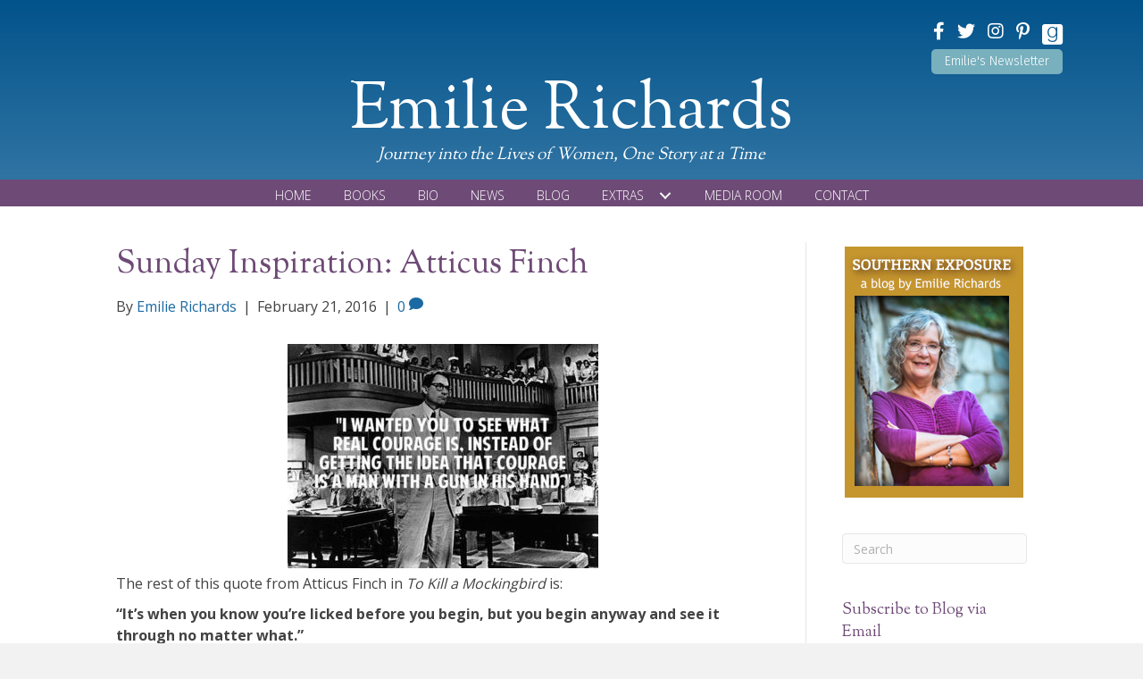

--- FILE ---
content_type: text/html; charset=UTF-8
request_url: https://emilierichards.com/2016/02/21/sunday-inspiration-atticus-finch/
body_size: 20460
content:
<!DOCTYPE html>
<html lang="en-US">
<head>
<meta charset="UTF-8" />
<script>
var gform;gform||(document.addEventListener("gform_main_scripts_loaded",function(){gform.scriptsLoaded=!0}),document.addEventListener("gform/theme/scripts_loaded",function(){gform.themeScriptsLoaded=!0}),window.addEventListener("DOMContentLoaded",function(){gform.domLoaded=!0}),gform={domLoaded:!1,scriptsLoaded:!1,themeScriptsLoaded:!1,isFormEditor:()=>"function"==typeof InitializeEditor,callIfLoaded:function(o){return!(!gform.domLoaded||!gform.scriptsLoaded||!gform.themeScriptsLoaded&&!gform.isFormEditor()||(gform.isFormEditor()&&console.warn("The use of gform.initializeOnLoaded() is deprecated in the form editor context and will be removed in Gravity Forms 3.1."),o(),0))},initializeOnLoaded:function(o){gform.callIfLoaded(o)||(document.addEventListener("gform_main_scripts_loaded",()=>{gform.scriptsLoaded=!0,gform.callIfLoaded(o)}),document.addEventListener("gform/theme/scripts_loaded",()=>{gform.themeScriptsLoaded=!0,gform.callIfLoaded(o)}),window.addEventListener("DOMContentLoaded",()=>{gform.domLoaded=!0,gform.callIfLoaded(o)}))},hooks:{action:{},filter:{}},addAction:function(o,r,e,t){gform.addHook("action",o,r,e,t)},addFilter:function(o,r,e,t){gform.addHook("filter",o,r,e,t)},doAction:function(o){gform.doHook("action",o,arguments)},applyFilters:function(o){return gform.doHook("filter",o,arguments)},removeAction:function(o,r){gform.removeHook("action",o,r)},removeFilter:function(o,r,e){gform.removeHook("filter",o,r,e)},addHook:function(o,r,e,t,n){null==gform.hooks[o][r]&&(gform.hooks[o][r]=[]);var d=gform.hooks[o][r];null==n&&(n=r+"_"+d.length),gform.hooks[o][r].push({tag:n,callable:e,priority:t=null==t?10:t})},doHook:function(r,o,e){var t;if(e=Array.prototype.slice.call(e,1),null!=gform.hooks[r][o]&&((o=gform.hooks[r][o]).sort(function(o,r){return o.priority-r.priority}),o.forEach(function(o){"function"!=typeof(t=o.callable)&&(t=window[t]),"action"==r?t.apply(null,e):e[0]=t.apply(null,e)})),"filter"==r)return e[0]},removeHook:function(o,r,t,n){var e;null!=gform.hooks[o][r]&&(e=(e=gform.hooks[o][r]).filter(function(o,r,e){return!!(null!=n&&n!=o.tag||null!=t&&t!=o.priority)}),gform.hooks[o][r]=e)}});
</script>

<meta name='viewport' content='width=device-width, initial-scale=1.0' />
<meta http-equiv='X-UA-Compatible' content='IE=edge' />
<link rel="profile" href="https://gmpg.org/xfn/11" />
<meta name='robots' content='index, follow, max-image-preview:large, max-snippet:-1, max-video-preview:-1' />

            <script data-no-defer="1" data-ezscrex="false" data-cfasync="false" data-pagespeed-no-defer data-cookieconsent="ignore">
                var ctPublicFunctions = {"_ajax_nonce":"7820c0bafe","_rest_nonce":"23c9360eee","_ajax_url":"\/wp-admin\/admin-ajax.php","_rest_url":"https:\/\/emilierichards.com\/wp-json\/","data__cookies_type":"native","data__ajax_type":"rest","data__bot_detector_enabled":0,"data__frontend_data_log_enabled":1,"cookiePrefix":"","wprocket_detected":false,"host_url":"emilierichards.com","text__ee_click_to_select":"Click to select the whole data","text__ee_original_email":"The complete one is","text__ee_got_it":"Got it","text__ee_blocked":"Blocked","text__ee_cannot_connect":"Cannot connect","text__ee_cannot_decode":"Can not decode email. Unknown reason","text__ee_email_decoder":"CleanTalk email decoder","text__ee_wait_for_decoding":"The magic is on the way!","text__ee_decoding_process":"Please wait a few seconds while we decode the contact data."}
            </script>
        
            <script data-no-defer="1" data-ezscrex="false" data-cfasync="false" data-pagespeed-no-defer data-cookieconsent="ignore">
                var ctPublic = {"_ajax_nonce":"7820c0bafe","settings__forms__check_internal":"0","settings__forms__check_external":"0","settings__forms__force_protection":0,"settings__forms__search_test":"1","settings__forms__wc_add_to_cart":0,"settings__data__bot_detector_enabled":0,"settings__sfw__anti_crawler":0,"blog_home":"https:\/\/emilierichards.com\/","pixel__setting":"0","pixel__enabled":false,"pixel__url":null,"data__email_check_before_post":1,"data__email_check_exist_post":0,"data__cookies_type":"native","data__key_is_ok":true,"data__visible_fields_required":true,"wl_brandname":"Anti-Spam by CleanTalk","wl_brandname_short":"CleanTalk","ct_checkjs_key":1351552294,"emailEncoderPassKey":"27c4a3f94209bb660ff39448fd53223f","bot_detector_forms_excluded":"W10=","advancedCacheExists":false,"varnishCacheExists":false,"wc_ajax_add_to_cart":false}
            </script>
        
	<!-- This site is optimized with the Yoast SEO plugin v26.7 - https://yoast.com/wordpress/plugins/seo/ -->
	<title>Sunday Inspiration: Atticus Finch - Emilie Richards</title>
	<meta name="description" content="Harper Lee died yesterday at the age of 89, but her character, Atticus Finch, will live on to inspire us." />
	<link rel="canonical" href="https://emilierichards.com/2016/02/21/sunday-inspiration-atticus-finch/" />
	<meta property="og:locale" content="en_US" />
	<meta property="og:type" content="article" />
	<meta property="og:title" content="Sunday Inspiration: Atticus Finch - Emilie Richards" />
	<meta property="og:description" content="Harper Lee died yesterday at the age of 89, but her character, Atticus Finch, will live on to inspire us." />
	<meta property="og:url" content="https://emilierichards.com/2016/02/21/sunday-inspiration-atticus-finch/" />
	<meta property="og:site_name" content="Emilie Richards" />
	<meta property="article:publisher" content="https://www.facebook.com/authoremilierichards" />
	<meta property="article:author" content="https://www.facebook.com/authoremilierichards" />
	<meta property="article:published_time" content="2016-02-21T06:41:01+00:00" />
	<meta property="article:modified_time" content="2019-05-22T20:44:13+00:00" />
	<meta property="og:image" content="https://emilierichards.com/wp-content/uploads/2016/02/To-Kill-a-Mockingbird-quotes-3.jpg" />
	<meta name="author" content="Emilie Richards" />
	<meta name="twitter:card" content="summary_large_image" />
	<meta name="twitter:creator" content="@emilierichards" />
	<meta name="twitter:site" content="@emilierichards" />
	<meta name="twitter:label1" content="Written by" />
	<meta name="twitter:data1" content="Emilie Richards" />
	<meta name="twitter:label2" content="Est. reading time" />
	<meta name="twitter:data2" content="1 minute" />
	<script type="application/ld+json" class="yoast-schema-graph">{"@context":"https://schema.org","@graph":[{"@type":"Article","@id":"https://emilierichards.com/2016/02/21/sunday-inspiration-atticus-finch/#article","isPartOf":{"@id":"https://emilierichards.com/2016/02/21/sunday-inspiration-atticus-finch/"},"author":{"name":"Emilie Richards","@id":"https://emilierichards.com/#/schema/person/29471cf0128ffa49d08d7027bfb43b38"},"headline":"Sunday Inspiration: Atticus Finch","datePublished":"2016-02-21T06:41:01+00:00","dateModified":"2019-05-22T20:44:13+00:00","mainEntityOfPage":{"@id":"https://emilierichards.com/2016/02/21/sunday-inspiration-atticus-finch/"},"wordCount":201,"commentCount":0,"publisher":{"@id":"https://emilierichards.com/#/schema/person/29471cf0128ffa49d08d7027bfb43b38"},"image":{"@id":"https://emilierichards.com/2016/02/21/sunday-inspiration-atticus-finch/#primaryimage"},"thumbnailUrl":"https://emilierichards.com/wp-content/uploads/2016/02/To-Kill-a-Mockingbird-quotes-3.jpg","articleSection":["Sunday Inspiration"],"inLanguage":"en-US","potentialAction":[{"@type":"CommentAction","name":"Comment","target":["https://emilierichards.com/2016/02/21/sunday-inspiration-atticus-finch/#respond"]}]},{"@type":"WebPage","@id":"https://emilierichards.com/2016/02/21/sunday-inspiration-atticus-finch/","url":"https://emilierichards.com/2016/02/21/sunday-inspiration-atticus-finch/","name":"Sunday Inspiration: Atticus Finch - Emilie Richards","isPartOf":{"@id":"https://emilierichards.com/#website"},"primaryImageOfPage":{"@id":"https://emilierichards.com/2016/02/21/sunday-inspiration-atticus-finch/#primaryimage"},"image":{"@id":"https://emilierichards.com/2016/02/21/sunday-inspiration-atticus-finch/#primaryimage"},"thumbnailUrl":"https://emilierichards.com/wp-content/uploads/2016/02/To-Kill-a-Mockingbird-quotes-3.jpg","datePublished":"2016-02-21T06:41:01+00:00","dateModified":"2019-05-22T20:44:13+00:00","description":"Harper Lee died yesterday at the age of 89, but her character, Atticus Finch, will live on to inspire us.","breadcrumb":{"@id":"https://emilierichards.com/2016/02/21/sunday-inspiration-atticus-finch/#breadcrumb"},"inLanguage":"en-US","potentialAction":[{"@type":"ReadAction","target":["https://emilierichards.com/2016/02/21/sunday-inspiration-atticus-finch/"]}]},{"@type":"ImageObject","inLanguage":"en-US","@id":"https://emilierichards.com/2016/02/21/sunday-inspiration-atticus-finch/#primaryimage","url":"https://emilierichards.com/wp-content/uploads/2016/02/To-Kill-a-Mockingbird-quotes-3.jpg","contentUrl":"https://emilierichards.com/wp-content/uploads/2016/02/To-Kill-a-Mockingbird-quotes-3.jpg","width":348,"height":251},{"@type":"BreadcrumbList","@id":"https://emilierichards.com/2016/02/21/sunday-inspiration-atticus-finch/#breadcrumb","itemListElement":[{"@type":"ListItem","position":1,"name":"Home","item":"https://emilierichards.com/"},{"@type":"ListItem","position":2,"name":"Blog","item":"https://emilierichards.com/blog/"},{"@type":"ListItem","position":3,"name":"Sunday Inspiration: Atticus Finch"}]},{"@type":"WebSite","@id":"https://emilierichards.com/#website","url":"https://emilierichards.com/","name":"Emilie Richards","description":"Author","publisher":{"@id":"https://emilierichards.com/#/schema/person/29471cf0128ffa49d08d7027bfb43b38"},"potentialAction":[{"@type":"SearchAction","target":{"@type":"EntryPoint","urlTemplate":"https://emilierichards.com/?s={search_term_string}"},"query-input":{"@type":"PropertyValueSpecification","valueRequired":true,"valueName":"search_term_string"}}],"inLanguage":"en-US"},{"@type":["Person","Organization"],"@id":"https://emilierichards.com/#/schema/person/29471cf0128ffa49d08d7027bfb43b38","name":"Emilie Richards","image":{"@type":"ImageObject","inLanguage":"en-US","@id":"https://emilierichards.com/#/schema/person/image/","url":"https://secure.gravatar.com/avatar/d4c8bc4f41940d54561038c9c2d67b2f83e5bab623e07e1ad70b1e21840620d4?s=96&d=mm&r=g","contentUrl":"https://secure.gravatar.com/avatar/d4c8bc4f41940d54561038c9c2d67b2f83e5bab623e07e1ad70b1e21840620d4?s=96&d=mm&r=g","caption":"Emilie Richards"},"logo":{"@id":"https://emilierichards.com/#/schema/person/image/"},"sameAs":["https://emilierichards.com","https://www.facebook.com/authoremilierichards","https://www.instagram.com/emilierichards/","http://www.pinterest.com/emilierichards/","https://x.com/emilierichards"]}]}</script>
	<!-- / Yoast SEO plugin. -->


<link rel='dns-prefetch' href='//static.addtoany.com' />
<link rel='dns-prefetch' href='//stats.wp.com' />
<link rel='dns-prefetch' href='//fonts.googleapis.com' />
<link href='https://fonts.gstatic.com' crossorigin rel='preconnect' />
<link rel="alternate" type="application/rss+xml" title="Emilie Richards &raquo; Feed" href="https://emilierichards.com/feed/" />
<link rel="alternate" type="application/rss+xml" title="Emilie Richards &raquo; Comments Feed" href="https://emilierichards.com/comments/feed/" />
<link rel="alternate" type="application/rss+xml" title="Emilie Richards &raquo; Sunday Inspiration: Atticus Finch Comments Feed" href="https://emilierichards.com/2016/02/21/sunday-inspiration-atticus-finch/feed/" />
<link rel="alternate" title="oEmbed (JSON)" type="application/json+oembed" href="https://emilierichards.com/wp-json/oembed/1.0/embed?url=https%3A%2F%2Femilierichards.com%2F2016%2F02%2F21%2Fsunday-inspiration-atticus-finch%2F" />
<link rel="alternate" title="oEmbed (XML)" type="text/xml+oembed" href="https://emilierichards.com/wp-json/oembed/1.0/embed?url=https%3A%2F%2Femilierichards.com%2F2016%2F02%2F21%2Fsunday-inspiration-atticus-finch%2F&#038;format=xml" />
<script>function cpLoadCSS(e,t,n){"use strict";var i=window.document.createElement("link"),o=t||window.document.getElementsByTagName("script")[0];return i.rel="stylesheet",i.href=e,i.media="only x",o.parentNode.insertBefore(i,o),setTimeout(function(){i.media=n||"all"}),i}</script><style>.cp-popup-container .cpro-overlay,.cp-popup-container .cp-popup-wrapper{opacity:0;visibility:hidden;display:none}</style><style id='wp-img-auto-sizes-contain-inline-css'>
img:is([sizes=auto i],[sizes^="auto," i]){contain-intrinsic-size:3000px 1500px}
/*# sourceURL=wp-img-auto-sizes-contain-inline-css */
</style>
<link rel='stylesheet' id='cleantalk-public-css-css' href='https://emilierichards.com/wp-content/plugins/cleantalk-spam-protect/css/cleantalk-public.min.css?ver=6.70.1_1766180733' media='all' />
<link rel='stylesheet' id='cleantalk-email-decoder-css-css' href='https://emilierichards.com/wp-content/plugins/cleantalk-spam-protect/css/cleantalk-email-decoder.min.css?ver=6.70.1_1766180733' media='all' />
<link rel='stylesheet' id='novelist-css' href='https://emilierichards.com/wp-content/plugins/novelist/templates/novelist-front-end.css?ver=1.3.0' media='all' />
<style id='novelist-inline-css'>
.novelist-button {
			background: #333333;
		}
		
		.novelist-button:hover {
			background: #010101;
		}.novelist-button, .novelist-button:hover {
			color: #ffffff;
		}
/*# sourceURL=novelist-inline-css */
</style>
<script>document.addEventListener('DOMContentLoaded', function(event) {  if( typeof cpLoadCSS !== 'undefined' ) { cpLoadCSS('https://emilierichards.com/wp-content/plugins/convertpro/assets/modules/css/cp-popup.min.css?ver=1.8.8', 0, 'all'); } }); </script>
<link rel='stylesheet' id='font-awesome-5-css' href='https://emilierichards.com/wp-content/plugins/bb-plugin/fonts/fontawesome/5.15.4/css/all.min.css?ver=2.10.0.5' media='all' />
<link rel='stylesheet' id='font-awesome-css' href='https://emilierichards.com/wp-content/plugins/bb-plugin/fonts/fontawesome/5.15.4/css/v4-shims.min.css?ver=2.10.0.5' media='all' />
<link rel='stylesheet' id='icon-1523828273-css' href='https://emilierichards.com/wp-content/uploads/bb-plugin/icons/icon-1523828273/style.css?ver=2.10.0.5' media='all' />
<link rel='stylesheet' id='fl-builder-layout-bundle-acb415cdd0cf5b0d78afeb6e950e518d-css' href='https://emilierichards.com/wp-content/uploads/bb-plugin/cache/acb415cdd0cf5b0d78afeb6e950e518d-layout-bundle.css?ver=2.10.0.5-1.5.2.1' media='all' />
<link rel='stylesheet' id='jetpack-subscriptions-css' href='https://emilierichards.com/wp-content/plugins/jetpack/_inc/build/subscriptions/subscriptions.min.css?ver=15.4' media='all' />
<link rel='stylesheet' id='addtoany-css' href='https://emilierichards.com/wp-content/plugins/add-to-any/addtoany.min.css?ver=1.16' media='all' />
<link rel='stylesheet' id='jquery-magnificpopup-css' href='https://emilierichards.com/wp-content/plugins/bb-plugin/css/jquery.magnificpopup.min.css?ver=2.10.0.5' media='all' />
<link rel='stylesheet' id='bootstrap-css' href='https://emilierichards.com/wp-content/themes/bb-theme/css/bootstrap.min.css?ver=1.7.19.1' media='all' />
<link rel='stylesheet' id='fl-automator-skin-css' href='https://emilierichards.com/wp-content/uploads/bb-theme/skin-6933f66400b8b.css?ver=1.7.19.1' media='all' />
<link rel='stylesheet' id='pp-animate-css' href='https://emilierichards.com/wp-content/plugins/bbpowerpack/assets/css/animate.min.css?ver=3.5.1' media='all' />
<link rel='stylesheet' id='fl-builder-google-fonts-b7f76b1a38d9ebbf0c85ab1e1f1fbc95-css' href='//fonts.googleapis.com/css?family=Open+Sans%3A300%2C400%2C700%7CSorts+Mill+Goudy%3A400%7CFira+Sans%3A300&#038;ver=6.9' media='all' />
<script id="addtoany-core-js-before">
window.a2a_config=window.a2a_config||{};a2a_config.callbacks=[];a2a_config.overlays=[];a2a_config.templates={};

//# sourceURL=addtoany-core-js-before
</script>
<script defer src="https://static.addtoany.com/menu/page.js" id="addtoany-core-js"></script>
<script src="https://emilierichards.com/wp-includes/js/jquery/jquery.min.js?ver=3.7.1" id="jquery-core-js"></script>
<script src="https://emilierichards.com/wp-includes/js/jquery/jquery-migrate.min.js?ver=3.4.1" id="jquery-migrate-js"></script>
<script defer src="https://emilierichards.com/wp-content/plugins/add-to-any/addtoany.min.js?ver=1.1" id="addtoany-jquery-js"></script>
<script src="https://emilierichards.com/wp-content/plugins/cleantalk-spam-protect/js/apbct-public-bundle_gathering.min.js?ver=6.70.1_1766180733" id="apbct-public-bundle_gathering.min-js-js"></script>
<link rel="https://api.w.org/" href="https://emilierichards.com/wp-json/" /><link rel="alternate" title="JSON" type="application/json" href="https://emilierichards.com/wp-json/wp/v2/posts/8088" /><link rel="EditURI" type="application/rsd+xml" title="RSD" href="https://emilierichards.com/xmlrpc.php?rsd" />
<link rel='shortlink' href='https://emilierichards.com/?p=8088' />
		<script>
			var bb_powerpack = {
				version: '2.40.10',
				getAjaxUrl: function() { return atob( 'aHR0cHM6Ly9lbWlsaWVyaWNoYXJkcy5jb20vd3AtYWRtaW4vYWRtaW4tYWpheC5waHA=' ); },
				callback: function() {},
				mapMarkerData: {},
				post_id: '8088',
				search_term: '',
				current_page: 'https://emilierichards.com/2016/02/21/sunday-inspiration-atticus-finch/',
				conditionals: {
					is_front_page: false,
					is_home: false,
					is_archive: false,
					current_post_type: '',
					is_tax: false,
										is_author: false,
					current_author: false,
					is_search: false,
									}
			};
		</script>
			<style>img#wpstats{display:none}</style>
		<link rel="pingback" href="https://emilierichards.com/xmlrpc.php">
<link rel='stylesheet' id='cp-google-fonts-13972-css' href='//fonts.googleapis.com/css?family=Lato%3ANormal%2C%7CPlayfair+Display%3Anormal%2C%7COpen+Sans%3Anormal%2C&#038;ver=1.8.8' media='all' />
</head>
<body class="wp-singular post-template-default single single-post postid-8088 single-format-standard wp-theme-bb-theme fl-builder-2-10-0-5 fl-themer-1-5-2-1 fl-theme-1-7-19-1 fl-no-js fl-theme-builder-header fl-theme-builder-header-header fl-theme-builder-footer fl-theme-builder-footer-footer fl-framework-bootstrap fl-preset-default fl-full-width fl-has-sidebar fl-search-active" itemscope="itemscope" itemtype="https://schema.org/WebPage">
<a aria-label="Skip to content" class="fl-screen-reader-text" href="#fl-main-content">Skip to content</a><div class="fl-page">
	<header class="fl-builder-content fl-builder-content-51 fl-builder-global-templates-locked" data-post-id="51" data-type="header" data-sticky="0" data-sticky-on="" data-sticky-breakpoint="medium" data-shrink="0" data-overlay="0" data-overlay-bg="transparent" data-shrink-image-height="50px" role="banner" itemscope="itemscope" itemtype="http://schema.org/WPHeader"><div class="fl-row fl-row-full-width fl-row-bg-gradient fl-node-5ad3c724d3840 fl-row-default-height fl-row-align-center" data-node="5ad3c724d3840">
	<div class="fl-row-content-wrap">
		<div class="uabb-row-separator uabb-top-row-separator" >
</div>
						<div class="fl-row-content fl-row-fixed-width fl-node-content">
		
<div class="fl-col-group fl-node-5ad3c724d388b fl-col-group-equal-height fl-col-group-align-center fl-col-group-custom-width fl-col-group-responsive-reversed" data-node="5ad3c724d388b">
			<div class="fl-col fl-node-5ad3c724d3912 fl-col-bg-color fl-col-small-custom-width" data-node="5ad3c724d3912">
	<div class="fl-col-content fl-node-content"><div class="fl-module fl-module-icon-group fl-node-5ad3c724d3abe" data-node="5ad3c724d3abe">
	<div class="fl-module-content fl-node-content">
		<div class="fl-icon-group">
	<span class="fl-icon">
								<a href="https://www.facebook.com/authoremilierichards" target="_blank" rel="noopener" >
							<i class="fa fa-facebook" aria-hidden="true"></i>
						</a>
			</span>
		<span class="fl-icon">
								<a href="https://twitter.com/emilierichards" target="_blank" rel="noopener" >
							<i class="fa fa-twitter" aria-hidden="true"></i>
						</a>
			</span>
		<span class="fl-icon">
								<a href="https://www.instagram.com/emilierichards/" target="_blank" rel="noopener" >
							<i class="fa fa-instagram" aria-hidden="true"></i>
						</a>
			</span>
		<span class="fl-icon">
								<a href="http://www.pinterest.com/emilierichards/" target="_blank" rel="noopener" >
							<i class="fa fa-pinterest-p" aria-hidden="true"></i>
						</a>
			</span>
		<span class="fl-icon">
								<a href="https://www.goodreads.com/EmilieRichards" target="_blank" rel="noopener" >
							<i class="fabrands-goodreads" aria-hidden="true"></i>
						</a>
			</span>
	</div>
	</div>
</div>
<div class="fl-module fl-module-pp-smart-button fl-node-5cd0a63cad62b" data-node="5cd0a63cad62b">
	<div class="fl-module-content fl-node-content">
		<div class="pp-button-wrap pp-button-width-auto">
	<a href="/newsletter/" target="_self" class="pp-button" role="button" aria-label="Emilie's Newsletter">
						<span class="pp-button-text">Emilie's Newsletter</span>
					</a>
</div>
	</div>
</div>
</div>
</div>
	</div>

<div class="fl-col-group fl-node-5ad3c82be3dcf" data-node="5ad3c82be3dcf">
			<div class="fl-col fl-node-5ad3c82be3f06 fl-col-bg-color" data-node="5ad3c82be3f06">
	<div class="fl-col-content fl-node-content"><div class="fl-module fl-module-heading fl-node-5ad3c724d394f" data-node="5ad3c724d394f">
	<div class="fl-module-content fl-node-content">
		<h1 class="fl-heading">
		<a
		href="https://emilierichards.com"
		title="Emilie Richards"
		target="_self"
			>
		<span class="fl-heading-text">Emilie Richards</span>
		</a>
	</h1>
	</div>
</div>
<div class="fl-module fl-module-heading fl-node-5c84386fda27e" data-node="5c84386fda27e">
	<div class="fl-module-content fl-node-content">
		<h2 class="fl-heading">
		<span class="fl-heading-text">Journey into the Lives of Women, One Story at a Time</span>
	</h2>
	</div>
</div>
</div>
</div>
	</div>
		</div>
	</div>
</div>
<div class="fl-row fl-row-full-width fl-row-bg-color fl-node-5ad3c7974348d fl-row-default-height fl-row-align-center" data-node="5ad3c7974348d">
	<div class="fl-row-content-wrap">
		<div class="uabb-row-separator uabb-top-row-separator" >
</div>
						<div class="fl-row-content fl-row-fixed-width fl-node-content">
		
<div class="fl-col-group fl-node-5ad3c79744f75" data-node="5ad3c79744f75">
			<div class="fl-col fl-node-5ad3c7974500f fl-col-bg-color" data-node="5ad3c7974500f">
	<div class="fl-col-content fl-node-content"><div class="fl-module fl-module-pp-advanced-menu fl-node-5ad3c7b47729b" data-node="5ad3c7b47729b">
	<div class="fl-module-content fl-node-content">
		<div class="pp-advanced-menu pp-advanced-menu-accordion-collapse pp-menu-default pp-menu-align-center pp-menu-position-below">
   				<div class="pp-advanced-menu-mobile">
			<button class="pp-advanced-menu-mobile-toggle hamburger" tabindex="0" aria-label="Menu" aria-expanded="false">
				<div class="pp-hamburger"><div class="pp-hamburger-box"><div class="pp-hamburger-inner"></div></div></div>			</button>
			</div>
			   	<div class="pp-clear"></div>
	<nav class="pp-menu-nav" aria-label="Menu" itemscope="itemscope" itemtype="https://schema.org/SiteNavigationElement">
		<ul id="menu-primary-navigation" class="menu pp-advanced-menu-horizontal pp-toggle-arrows"><li id="menu-item-43" class="menu-item menu-item-type-post_type menu-item-object-page menu-item-home"><a href="https://emilierichards.com/"><span class="menu-item-text">Home</span></a></li><li id="menu-item-88" class="menu-item menu-item-type-custom menu-item-object-custom"><a href="/books"><span class="menu-item-text">Books</span></a></li><li id="menu-item-41" class="menu-item menu-item-type-post_type menu-item-object-page"><a href="https://emilierichards.com/bio/"><span class="menu-item-text">Bio</span></a></li><li id="menu-item-39" class="menu-item menu-item-type-post_type menu-item-object-page"><a href="https://emilierichards.com/news/"><span class="menu-item-text">News</span></a></li><li id="menu-item-42" class="menu-item menu-item-type-post_type menu-item-object-page current_page_parent"><a href="https://emilierichards.com/blog/"><span class="menu-item-text">Blog</span></a></li><li id="menu-item-331" class="menu-item menu-item-type-custom menu-item-object-custom menu-item-has-children pp-has-submenu"><div class="pp-has-submenu-container"><a href="#"><span class="menu-item-text">Extras<span class="pp-menu-toggle" tabindex="0" aria-expanded="false" aria-label="Extras: submenu" role="button"></span></span></a></div><ul class="sub-menu">	<li id="menu-item-332" class="menu-item menu-item-type-post_type menu-item-object-page"><a href="https://emilierichards.com/contests-and-giveaways/"><span class="menu-item-text">Contests and Giveaways</span></a></li></ul></li><li id="menu-item-40" class="menu-item menu-item-type-post_type menu-item-object-page"><a href="https://emilierichards.com/media-room/"><span class="menu-item-text">Media Room</span></a></li><li id="menu-item-46" class="menu-item menu-item-type-post_type menu-item-object-page"><a href="https://emilierichards.com/contact/"><span class="menu-item-text">Contact</span></a></li></ul>	</nav>
</div>
	</div>
</div>
</div>
</div>
	</div>
		</div>
	</div>
</div>
</header><div class="uabb-js-breakpoint" style="display: none;"></div>	<div id="fl-main-content" class="fl-page-content" itemprop="mainContentOfPage" role="main">

		
<div class="container">
	<div class="row">

		
		<div class="fl-content fl-content-left col-md-9">
			<article class="fl-post post-8088 post type-post status-publish format-standard hentry category-sunday-inspiration" id="fl-post-8088" itemscope itemtype="https://schema.org/BlogPosting">

	
	<header class="fl-post-header">
		<h1 class="fl-post-title" itemprop="headline">
			Sunday Inspiration: Atticus Finch					</h1>
		<div class="fl-post-meta fl-post-meta-top"><span class="fl-post-author">By <a href="https://emilierichards.com/author/emilie-richards/"><span>Emilie Richards</span></a></span><span class="fl-sep"> | </span><span class="fl-post-date">February 21, 2016</span><span class="fl-sep"> | </span><span class="fl-comments-popup-link"><a href="https://emilierichards.com/2016/02/21/sunday-inspiration-atticus-finch/#respond" tabindex="-1" aria-hidden="true"><span aria-label="Comments: 0">0 <i aria-hidden="true" class="fas fa-comment"></i></span></a></span></div><meta itemscope itemprop="mainEntityOfPage" itemtype="https://schema.org/WebPage" itemid="https://emilierichards.com/2016/02/21/sunday-inspiration-atticus-finch/" content="Sunday Inspiration: Atticus Finch" /><meta itemprop="datePublished" content="2016-02-21" /><meta itemprop="dateModified" content="2019-05-22" /><div itemprop="publisher" itemscope itemtype="https://schema.org/Organization"><meta itemprop="name" content="Emilie Richards"></div><div itemscope itemprop="author" itemtype="https://schema.org/Person"><meta itemprop="url" content="https://emilierichards.com/author/emilie-richards/" /><meta itemprop="name" content="Emilie Richards" /></div><div itemprop="interactionStatistic" itemscope itemtype="https://schema.org/InteractionCounter"><meta itemprop="interactionType" content="https://schema.org/CommentAction" /><meta itemprop="userInteractionCount" content="0" /></div>	</header><!-- .fl-post-header -->

	
	
	<div class="fl-post-content clearfix" itemprop="text">
		<p><img fetchpriority="high" decoding="async" class="aligncenter wp-image-8089 size-full" src="https://emilierichards.com/wp-content/uploads/2016/02/To-Kill-a-Mockingbird-quotes-3.jpg" alt="Atticus Finch" width="348" height="251" />The rest of this quote from Atticus Finch in <em>To Kill a Mockingbird</em> is:</p>
<p><strong>&#8220;It&#8217;s when you know you&#8217;re licked before you begin, but you begin anyway and see it through no matter what.&#8221;</strong></p>
<p>Harper Lee died yesterday at the age of 89, but her character, Atticus Finch, will hopefully never die. He was one of the most inspiring and courageous heroes of our age, one that influenced so many of us to struggle against racism within ourselves and in our society.</p>
<p>Those who read the Pulitzer Prize winning book and watched the amazing movie, can never forget how this humble man stood up to the bigotry of a small southern town in the 1930s that assumed the inferiority of black people. His six-year-old daughter, Scout, by witnessing her father&#8217;s struggle for justice, learns that a conscience is the most valuable gift a person can have. &#8220;The one thing that doesn&#8217;t abide by majority rule is a person&#8217;s conscience,&#8221; she is told.</p>
<p>Atticus, and his creator Harper Lee, helped many of us to grow a conscience and the courage to go with it, and we should all give thanks for that precious gift.</p>
<span class="cp-load-after-post"></span><div class="addtoany_share_save_container addtoany_content addtoany_content_bottom"><div class="a2a_kit a2a_kit_size_32 addtoany_list" data-a2a-url="https://emilierichards.com/2016/02/21/sunday-inspiration-atticus-finch/" data-a2a-title="Sunday Inspiration: Atticus Finch"><a class="a2a_button_facebook" href="https://www.addtoany.com/add_to/facebook?linkurl=https%3A%2F%2Femilierichards.com%2F2016%2F02%2F21%2Fsunday-inspiration-atticus-finch%2F&amp;linkname=Sunday%20Inspiration%3A%20Atticus%20Finch" title="Facebook" rel="nofollow noopener" target="_blank"></a><a class="a2a_button_twitter" href="https://www.addtoany.com/add_to/twitter?linkurl=https%3A%2F%2Femilierichards.com%2F2016%2F02%2F21%2Fsunday-inspiration-atticus-finch%2F&amp;linkname=Sunday%20Inspiration%3A%20Atticus%20Finch" title="Twitter" rel="nofollow noopener" target="_blank"></a><a class="a2a_button_email" href="https://www.addtoany.com/add_to/email?linkurl=https%3A%2F%2Femilierichards.com%2F2016%2F02%2F21%2Fsunday-inspiration-atticus-finch%2F&amp;linkname=Sunday%20Inspiration%3A%20Atticus%20Finch" title="Email" rel="nofollow noopener" target="_blank"></a><a class="a2a_dd addtoany_share_save addtoany_share" href="https://www.addtoany.com/share"></a></div></div>	</div><!-- .fl-post-content -->

	
	<div class="fl-post-meta fl-post-meta-bottom"><div class="fl-post-cats-tags">Posted in <a href="https://emilierichards.com/category/sunday-inspiration/" rel="category tag">Sunday Inspiration</a></div></div>		
</article>
<div class="fl-comments">

	
			<div id="respond" class="comment-respond">
		<h3 id="reply-title" class="comment-reply-title">Leave a Comment <small><a rel="nofollow" id="cancel-comment-reply-link" href="/2016/02/21/sunday-inspiration-atticus-finch/#respond" style="display:none;">Cancel Reply</a></small></h3><form action="https://emilierichards.com/wp-comments-post.php" method="post" id="fl-comment-form" class="fl-comment-form"><label for="fl-comment">Comment</label><textarea id="fl-comment" name="comment" class="form-control" cols="60" rows="8"></textarea><br /><label for="fl-author">Name (required)</label>
									<input type="text" id="fl-author" name="author" class="form-control" value="" aria-required="true" /><br />
<label for="fl-email">Email (will not be published) (required)</label>
									<input type="text" id="fl-email" name="email" class="form-control" value="" aria-required="true" /><br />
<label for="fl-url">Website</label>
									<input type="text" id="fl-url" name="url" class="form-control" value="" /><br />
<p class="comment-subscription-form"><input type="checkbox" name="subscribe_comments" id="subscribe_comments" value="subscribe" style="width: auto; -moz-appearance: checkbox; -webkit-appearance: checkbox;" /> <label class="subscribe-label" id="subscribe-label" for="subscribe_comments">Notify me of follow-up comments by email.</label></p><p class="comment-subscription-form"><input type="checkbox" name="subscribe_blog" id="subscribe_blog" value="subscribe" style="width: auto; -moz-appearance: checkbox; -webkit-appearance: checkbox;" /> <label class="subscribe-label" id="subscribe-blog-label" for="subscribe_blog">Notify me of new posts by email.</label></p><p class="form-submit"><input name="submit" type="submit" id="fl-comment-form-submit" class="btn btn-primary" value="Submit Comment" /> <input type='hidden' name='comment_post_ID' value='8088' id='comment_post_ID' />
<input type='hidden' name='comment_parent' id='comment_parent' value='0' />
</p></form>	</div><!-- #respond -->
		</div>


<!-- .fl-post -->
		</div>

		<div class="fl-sidebar  fl-sidebar-right fl-sidebar-display-desktop col-md-3" itemscope="itemscope" itemtype="https://schema.org/WPSideBar">
		<aside id="text-2" class="fl-widget widget_text">			<div class="textwidget"><p><img loading="lazy" decoding="async" class="aligncenter size-full wp-image-342" src="https://emilierichards.com/wp-content/uploads/2019/04/erichards-blog-graphic.jpg" alt="" width="200" height="281" /></p>
</div>
		</aside><aside id="search-2" class="fl-widget widget_search"><form apbct-form-sign="native_search" aria-label="Search" method="get" role="search" action="https://emilierichards.com/" title="Type and press Enter to search.">
	<input aria-label="Search" type="search" class="fl-search-input form-control" name="s" placeholder="Search"  value="" onfocus="if (this.value === 'Search') { this.value = ''; }" onblur="if (this.value === '') this.value='Search';" />
<input
                    class="apbct_special_field apbct_email_id__search_form"
                    name="apbct__email_id__search_form"
                    aria-label="apbct__label_id__search_form"
                    type="text" size="30" maxlength="200" autocomplete="off"
                    value=""
                /><input
                   id="apbct_submit_id__search_form" 
                   class="apbct_special_field apbct__email_id__search_form"
                   name="apbct__label_id__search_form"
                   aria-label="apbct_submit_name__search_form"
                   type="submit"
                   size="30"
                   maxlength="200"
                   value="71169"
               /></form>
</aside><aside id="blog_subscription-2" class="fl-widget widget_blog_subscription jetpack_subscription_widget"><h4 class="fl-widget-title">Subscribe to Blog via Email</h4>
			<div class="wp-block-jetpack-subscriptions__container">
			<form action="#" method="post" accept-charset="utf-8" id="subscribe-blog-blog_subscription-2"
				data-blog="67360426"
				data-post_access_level="everybody" >
									<div id="subscribe-text"><p>Enter your email address to subscribe to this blog and receive notifications of new posts by email.</p>
</div>
										<p id="subscribe-email">
						<label id="jetpack-subscribe-label"
							class="screen-reader-text"
							for="subscribe-field-blog_subscription-2">
							Email Address						</label>
						<input type="email" name="email" autocomplete="email" required="required"
																					value=""
							id="subscribe-field-blog_subscription-2"
							placeholder="Email Address"
						/>
					</p>

					<p id="subscribe-submit"
											>
						<input type="hidden" name="action" value="subscribe"/>
						<input type="hidden" name="source" value="https://emilierichards.com/2016/02/21/sunday-inspiration-atticus-finch/"/>
						<input type="hidden" name="sub-type" value="widget"/>
						<input type="hidden" name="redirect_fragment" value="subscribe-blog-blog_subscription-2"/>
						<input type="hidden" id="_wpnonce" name="_wpnonce" value="d1467c1503" /><input type="hidden" name="_wp_http_referer" value="/2016/02/21/sunday-inspiration-atticus-finch/" />						<button type="submit"
															class="wp-block-button__link"
																					name="jetpack_subscriptions_widget"
						>
							Subscribe						</button>
					</p>
							</form>
						</div>
			
</aside>
		<aside id="recent-posts-2" class="fl-widget widget_recent_entries">
		<h4 class="fl-widget-title">Recent Posts</h4>
		<ul>
											<li>
					<a href="https://emilierichards.com/2026/01/11/sunday-inspiration-the-most-beautiful-people-4/">Sunday Inspiration: The most beautiful people</a>
									</li>
											<li>
					<a href="https://emilierichards.com/2026/01/04/sunday-inspiration-a-long-year/">Sunday Inspiration: A long year</a>
									</li>
											<li>
					<a href="https://emilierichards.com/2025/12/28/sunday-inspiration-doing-it/">Sunday Inspiration: Doing it</a>
									</li>
											<li>
					<a href="https://emilierichards.com/2025/12/21/sunday-inspiration-this-is-the-season/">Sunday Inspiration: This is the season</a>
									</li>
											<li>
					<a href="https://emilierichards.com/2025/12/14/sunday-inspiration-happy-jane-austen-day/">Sunday Inspiration: Happy Jane Austen Day!</a>
									</li>
					</ul>

		</aside><aside id="categories-2" class="fl-widget widget_categories"><h4 class="fl-widget-title">Categories</h4>
			<ul>
					<li class="cat-item cat-item-555"><a href="https://emilierichards.com/category/a-writers-journey/">A Writer&#039;s Journey</a>
</li>
	<li class="cat-item cat-item-391"><a href="https://emilierichards.com/category/authors/">Authors</a>
</li>
	<li class="cat-item cat-item-229"><a href="https://emilierichards.com/category/blog/">Blog</a>
</li>
	<li class="cat-item cat-item-516"><a href="https://emilierichards.com/category/books/">Books</a>
</li>
	<li class="cat-item cat-item-526"><a href="https://emilierichards.com/category/celebrating-our-humanity/">Celebrating Our Humanity</a>
</li>
	<li class="cat-item cat-item-268"><a href="https://emilierichards.com/category/characters/">Characters</a>
</li>
	<li class="cat-item cat-item-359"><a href="https://emilierichards.com/category/community/">Community</a>
</li>
	<li class="cat-item cat-item-520"><a href="https://emilierichards.com/category/cookbook-hoarders-united/">Cookbook Hoarders United</a>
</li>
	<li class="cat-item cat-item-302"><a href="https://emilierichards.com/category/coupons-and-giveaways/">Coupons and Giveaways</a>
</li>
	<li class="cat-item cat-item-230"><a href="https://emilierichards.com/category/creativity/">Creativity</a>
</li>
	<li class="cat-item cat-item-234"><a href="https://emilierichards.com/category/dogs/">Dogs</a>
</li>
	<li class="cat-item cat-item-518"><a href="https://emilierichards.com/category/ebooks-2/">Ebooks</a>
</li>
	<li class="cat-item cat-item-242"><a href="https://emilierichards.com/category/emilies-books/">Emilie&#039;s Books</a>
</li>
	<li class="cat-item cat-item-231"><a href="https://emilierichards.com/category/family/">Family</a>
</li>
	<li class="cat-item cat-item-536"><a href="https://emilierichards.com/category/fiction-friday/">Fiction Friday</a>
</li>
	<li class="cat-item cat-item-511"><a href="https://emilierichards.com/category/fortunate-harbor/">Fortunate Harbor</a>
</li>
	<li class="cat-item cat-item-527"><a href="https://emilierichards.com/category/goddesses-anonymous/">Goddesses Anonymous</a>
</li>
	<li class="cat-item cat-item-232"><a href="https://emilierichards.com/category/happiness/">Happiness</a>
</li>
	<li class="cat-item cat-item-303"><a href="https://emilierichards.com/category/happiness-key/">Happiness Key</a>
</li>
	<li class="cat-item cat-item-235"><a href="https://emilierichards.com/category/holidays/">Holidays</a>
</li>
	<li class="cat-item cat-item-535"><a href="https://emilierichards.com/category/i-really-want-to-know/">I Really Want to Know</a>
</li>
	<li class="cat-item cat-item-395"><a href="https://emilierichards.com/category/interviews/">Interviews</a>
</li>
	<li class="cat-item cat-item-238"><a href="https://emilierichards.com/category/lagniappe/">Lagniappe</a>
</li>
	<li class="cat-item cat-item-245"><a href="https://emilierichards.com/category/libraries-and-bookstores/">Libraries and Bookstores</a>
</li>
	<li class="cat-item cat-item-366"><a href="https://emilierichards.com/category/life-in-general/">Life in General</a>
</li>
	<li class="cat-item cat-item-236"><a href="https://emilierichards.com/category/life-in-northern-virginia/">Life in Northern Virginia</a>
</li>
	<li class="cat-item cat-item-521"><a href="https://emilierichards.com/category/lists/">Lists</a>
</li>
	<li class="cat-item cat-item-262"><a href="https://emilierichards.com/category/making-a-difference/">Making a Difference</a>
</li>
	<li class="cat-item cat-item-239"><a href="https://emilierichards.com/category/movies-and-tv/">Movies and TV</a>
</li>
	<li class="cat-item cat-item-241"><a href="https://emilierichards.com/category/mysteries/">Mysteries</a>
</li>
	<li class="cat-item cat-item-244"><a href="https://emilierichards.com/category/networking-sites/">Networking sites</a>
</li>
	<li class="cat-item cat-item-532"><a href="https://emilierichards.com/category/one-mountain-away/">One Mountain Away</a>
</li>
	<li class="cat-item cat-item-226"><a href="https://emilierichards.com/category/poetry/">Poetry</a>
</li>
	<li class="cat-item cat-item-341"><a href="https://emilierichards.com/category/publishing/">Publishing</a>
</li>
	<li class="cat-item cat-item-240"><a href="https://emilierichards.com/category/quilting/">Quilting</a>
</li>
	<li class="cat-item cat-item-542"><a href="https://emilierichards.com/category/reader-interviews/">Reader Interviews</a>
</li>
	<li class="cat-item cat-item-492"><a href="https://emilierichards.com/category/reader-mail/">Reader Mail</a>
</li>
	<li class="cat-item cat-item-545"><a href="https://emilierichards.com/category/reading-challenge/">Reading Challenge</a>
</li>
	<li class="cat-item cat-item-222"><a href="https://emilierichards.com/category/recipes/">Recipes</a>
</li>
	<li class="cat-item cat-item-228"><a href="https://emilierichards.com/category/renovation/">Renovation</a>
</li>
	<li class="cat-item cat-item-537"><a href="https://emilierichards.com/category/research/">Research</a>
</li>
	<li class="cat-item cat-item-534"><a href="https://emilierichards.com/category/shenandoah-album-series/">Shenandoah Album series</a>
</li>
	<li class="cat-item cat-item-227"><a href="https://emilierichards.com/category/sunday-inspiration/">Sunday Inspiration</a>
</li>
	<li class="cat-item cat-item-233"><a href="https://emilierichards.com/category/the-website/">The Website</a>
</li>
	<li class="cat-item cat-item-450"><a href="https://emilierichards.com/category/the-write-way/">The Write Way</a>
</li>
	<li class="cat-item cat-item-533"><a href="https://emilierichards.com/category/the-writing-life/">The Writing Life</a>
</li>
	<li class="cat-item cat-item-237"><a href="https://emilierichards.com/category/the-writing-process/">The Writing Process</a>
</li>
	<li class="cat-item cat-item-541"><a href="https://emilierichards.com/category/the-writing-process-2015/">The Writing Process 2015</a>
</li>
	<li class="cat-item cat-item-243"><a href="https://emilierichards.com/category/travels/">Travels</a>
</li>
	<li class="cat-item cat-item-517"><a href="https://emilierichards.com/category/treasure-beach/">Treasure Beach</a>
</li>
	<li class="cat-item cat-item-1"><a href="https://emilierichards.com/category/uncategorized/">Uncategorized</a>
</li>
	<li class="cat-item cat-item-453"><a href="https://emilierichards.com/category/what-were-they-thinking/">What Were They Thinking?</a>
</li>
			</ul>

			</aside><aside id="archives-2" class="fl-widget widget_archive"><h4 class="fl-widget-title">Archives</h4>		<label class="screen-reader-text" for="archives-dropdown-2">Archives</label>
		<select id="archives-dropdown-2" name="archive-dropdown">
			
			<option value="">Select Month</option>
				<option value='https://emilierichards.com/2026/01/'> January 2026 </option>
	<option value='https://emilierichards.com/2025/12/'> December 2025 </option>
	<option value='https://emilierichards.com/2025/11/'> November 2025 </option>
	<option value='https://emilierichards.com/2025/10/'> October 2025 </option>
	<option value='https://emilierichards.com/2025/09/'> September 2025 </option>
	<option value='https://emilierichards.com/2025/08/'> August 2025 </option>
	<option value='https://emilierichards.com/2025/07/'> July 2025 </option>
	<option value='https://emilierichards.com/2025/06/'> June 2025 </option>
	<option value='https://emilierichards.com/2025/05/'> May 2025 </option>
	<option value='https://emilierichards.com/2025/04/'> April 2025 </option>
	<option value='https://emilierichards.com/2025/03/'> March 2025 </option>
	<option value='https://emilierichards.com/2025/02/'> February 2025 </option>
	<option value='https://emilierichards.com/2025/01/'> January 2025 </option>
	<option value='https://emilierichards.com/2024/12/'> December 2024 </option>
	<option value='https://emilierichards.com/2024/11/'> November 2024 </option>
	<option value='https://emilierichards.com/2024/09/'> September 2024 </option>
	<option value='https://emilierichards.com/2024/08/'> August 2024 </option>
	<option value='https://emilierichards.com/2024/07/'> July 2024 </option>
	<option value='https://emilierichards.com/2024/06/'> June 2024 </option>
	<option value='https://emilierichards.com/2024/05/'> May 2024 </option>
	<option value='https://emilierichards.com/2024/04/'> April 2024 </option>
	<option value='https://emilierichards.com/2024/03/'> March 2024 </option>
	<option value='https://emilierichards.com/2024/02/'> February 2024 </option>
	<option value='https://emilierichards.com/2024/01/'> January 2024 </option>
	<option value='https://emilierichards.com/2023/12/'> December 2023 </option>
	<option value='https://emilierichards.com/2023/11/'> November 2023 </option>
	<option value='https://emilierichards.com/2023/10/'> October 2023 </option>
	<option value='https://emilierichards.com/2023/09/'> September 2023 </option>
	<option value='https://emilierichards.com/2023/08/'> August 2023 </option>
	<option value='https://emilierichards.com/2023/07/'> July 2023 </option>
	<option value='https://emilierichards.com/2023/06/'> June 2023 </option>
	<option value='https://emilierichards.com/2023/05/'> May 2023 </option>
	<option value='https://emilierichards.com/2023/04/'> April 2023 </option>
	<option value='https://emilierichards.com/2023/03/'> March 2023 </option>
	<option value='https://emilierichards.com/2023/02/'> February 2023 </option>
	<option value='https://emilierichards.com/2023/01/'> January 2023 </option>
	<option value='https://emilierichards.com/2022/12/'> December 2022 </option>
	<option value='https://emilierichards.com/2022/11/'> November 2022 </option>
	<option value='https://emilierichards.com/2022/10/'> October 2022 </option>
	<option value='https://emilierichards.com/2022/09/'> September 2022 </option>
	<option value='https://emilierichards.com/2022/08/'> August 2022 </option>
	<option value='https://emilierichards.com/2022/07/'> July 2022 </option>
	<option value='https://emilierichards.com/2022/06/'> June 2022 </option>
	<option value='https://emilierichards.com/2022/05/'> May 2022 </option>
	<option value='https://emilierichards.com/2022/04/'> April 2022 </option>
	<option value='https://emilierichards.com/2022/03/'> March 2022 </option>
	<option value='https://emilierichards.com/2022/02/'> February 2022 </option>
	<option value='https://emilierichards.com/2022/01/'> January 2022 </option>
	<option value='https://emilierichards.com/2021/12/'> December 2021 </option>
	<option value='https://emilierichards.com/2021/11/'> November 2021 </option>
	<option value='https://emilierichards.com/2021/10/'> October 2021 </option>
	<option value='https://emilierichards.com/2021/09/'> September 2021 </option>
	<option value='https://emilierichards.com/2021/08/'> August 2021 </option>
	<option value='https://emilierichards.com/2021/07/'> July 2021 </option>
	<option value='https://emilierichards.com/2021/06/'> June 2021 </option>
	<option value='https://emilierichards.com/2021/05/'> May 2021 </option>
	<option value='https://emilierichards.com/2021/04/'> April 2021 </option>
	<option value='https://emilierichards.com/2021/03/'> March 2021 </option>
	<option value='https://emilierichards.com/2021/02/'> February 2021 </option>
	<option value='https://emilierichards.com/2021/01/'> January 2021 </option>
	<option value='https://emilierichards.com/2020/12/'> December 2020 </option>
	<option value='https://emilierichards.com/2020/11/'> November 2020 </option>
	<option value='https://emilierichards.com/2020/10/'> October 2020 </option>
	<option value='https://emilierichards.com/2020/09/'> September 2020 </option>
	<option value='https://emilierichards.com/2020/08/'> August 2020 </option>
	<option value='https://emilierichards.com/2020/07/'> July 2020 </option>
	<option value='https://emilierichards.com/2020/06/'> June 2020 </option>
	<option value='https://emilierichards.com/2020/05/'> May 2020 </option>
	<option value='https://emilierichards.com/2020/04/'> April 2020 </option>
	<option value='https://emilierichards.com/2020/03/'> March 2020 </option>
	<option value='https://emilierichards.com/2020/02/'> February 2020 </option>
	<option value='https://emilierichards.com/2020/01/'> January 2020 </option>
	<option value='https://emilierichards.com/2019/12/'> December 2019 </option>
	<option value='https://emilierichards.com/2019/11/'> November 2019 </option>
	<option value='https://emilierichards.com/2019/10/'> October 2019 </option>
	<option value='https://emilierichards.com/2019/09/'> September 2019 </option>
	<option value='https://emilierichards.com/2019/08/'> August 2019 </option>
	<option value='https://emilierichards.com/2019/07/'> July 2019 </option>
	<option value='https://emilierichards.com/2019/06/'> June 2019 </option>
	<option value='https://emilierichards.com/2019/05/'> May 2019 </option>
	<option value='https://emilierichards.com/2019/04/'> April 2019 </option>
	<option value='https://emilierichards.com/2019/03/'> March 2019 </option>
	<option value='https://emilierichards.com/2019/02/'> February 2019 </option>
	<option value='https://emilierichards.com/2019/01/'> January 2019 </option>
	<option value='https://emilierichards.com/2018/12/'> December 2018 </option>
	<option value='https://emilierichards.com/2018/11/'> November 2018 </option>
	<option value='https://emilierichards.com/2018/10/'> October 2018 </option>
	<option value='https://emilierichards.com/2018/09/'> September 2018 </option>
	<option value='https://emilierichards.com/2018/08/'> August 2018 </option>
	<option value='https://emilierichards.com/2018/07/'> July 2018 </option>
	<option value='https://emilierichards.com/2018/06/'> June 2018 </option>
	<option value='https://emilierichards.com/2018/05/'> May 2018 </option>
	<option value='https://emilierichards.com/2018/04/'> April 2018 </option>
	<option value='https://emilierichards.com/2018/03/'> March 2018 </option>
	<option value='https://emilierichards.com/2018/02/'> February 2018 </option>
	<option value='https://emilierichards.com/2018/01/'> January 2018 </option>
	<option value='https://emilierichards.com/2017/12/'> December 2017 </option>
	<option value='https://emilierichards.com/2017/11/'> November 2017 </option>
	<option value='https://emilierichards.com/2017/10/'> October 2017 </option>
	<option value='https://emilierichards.com/2017/09/'> September 2017 </option>
	<option value='https://emilierichards.com/2017/08/'> August 2017 </option>
	<option value='https://emilierichards.com/2017/07/'> July 2017 </option>
	<option value='https://emilierichards.com/2017/06/'> June 2017 </option>
	<option value='https://emilierichards.com/2017/05/'> May 2017 </option>
	<option value='https://emilierichards.com/2017/04/'> April 2017 </option>
	<option value='https://emilierichards.com/2017/03/'> March 2017 </option>
	<option value='https://emilierichards.com/2017/02/'> February 2017 </option>
	<option value='https://emilierichards.com/2017/01/'> January 2017 </option>
	<option value='https://emilierichards.com/2016/12/'> December 2016 </option>
	<option value='https://emilierichards.com/2016/11/'> November 2016 </option>
	<option value='https://emilierichards.com/2016/10/'> October 2016 </option>
	<option value='https://emilierichards.com/2016/09/'> September 2016 </option>
	<option value='https://emilierichards.com/2016/08/'> August 2016 </option>
	<option value='https://emilierichards.com/2016/07/'> July 2016 </option>
	<option value='https://emilierichards.com/2016/06/'> June 2016 </option>
	<option value='https://emilierichards.com/2016/05/'> May 2016 </option>
	<option value='https://emilierichards.com/2016/04/'> April 2016 </option>
	<option value='https://emilierichards.com/2016/03/'> March 2016 </option>
	<option value='https://emilierichards.com/2016/02/'> February 2016 </option>
	<option value='https://emilierichards.com/2016/01/'> January 2016 </option>
	<option value='https://emilierichards.com/2015/12/'> December 2015 </option>
	<option value='https://emilierichards.com/2015/11/'> November 2015 </option>
	<option value='https://emilierichards.com/2015/10/'> October 2015 </option>
	<option value='https://emilierichards.com/2015/09/'> September 2015 </option>
	<option value='https://emilierichards.com/2015/08/'> August 2015 </option>
	<option value='https://emilierichards.com/2015/07/'> July 2015 </option>
	<option value='https://emilierichards.com/2015/06/'> June 2015 </option>
	<option value='https://emilierichards.com/2015/05/'> May 2015 </option>
	<option value='https://emilierichards.com/2015/04/'> April 2015 </option>
	<option value='https://emilierichards.com/2015/03/'> March 2015 </option>
	<option value='https://emilierichards.com/2015/02/'> February 2015 </option>
	<option value='https://emilierichards.com/2015/01/'> January 2015 </option>
	<option value='https://emilierichards.com/2014/12/'> December 2014 </option>
	<option value='https://emilierichards.com/2014/11/'> November 2014 </option>
	<option value='https://emilierichards.com/2014/10/'> October 2014 </option>
	<option value='https://emilierichards.com/2014/09/'> September 2014 </option>
	<option value='https://emilierichards.com/2014/08/'> August 2014 </option>
	<option value='https://emilierichards.com/2014/07/'> July 2014 </option>
	<option value='https://emilierichards.com/2014/06/'> June 2014 </option>
	<option value='https://emilierichards.com/2014/05/'> May 2014 </option>
	<option value='https://emilierichards.com/2014/04/'> April 2014 </option>
	<option value='https://emilierichards.com/2014/03/'> March 2014 </option>
	<option value='https://emilierichards.com/2014/02/'> February 2014 </option>
	<option value='https://emilierichards.com/2014/01/'> January 2014 </option>
	<option value='https://emilierichards.com/2013/12/'> December 2013 </option>
	<option value='https://emilierichards.com/2013/11/'> November 2013 </option>
	<option value='https://emilierichards.com/2013/10/'> October 2013 </option>
	<option value='https://emilierichards.com/2013/09/'> September 2013 </option>
	<option value='https://emilierichards.com/2013/08/'> August 2013 </option>
	<option value='https://emilierichards.com/2013/07/'> July 2013 </option>
	<option value='https://emilierichards.com/2013/06/'> June 2013 </option>
	<option value='https://emilierichards.com/2013/05/'> May 2013 </option>
	<option value='https://emilierichards.com/2013/04/'> April 2013 </option>
	<option value='https://emilierichards.com/2013/03/'> March 2013 </option>
	<option value='https://emilierichards.com/2013/02/'> February 2013 </option>
	<option value='https://emilierichards.com/2013/01/'> January 2013 </option>
	<option value='https://emilierichards.com/2012/12/'> December 2012 </option>
	<option value='https://emilierichards.com/2012/11/'> November 2012 </option>
	<option value='https://emilierichards.com/2012/10/'> October 2012 </option>
	<option value='https://emilierichards.com/2012/09/'> September 2012 </option>
	<option value='https://emilierichards.com/2012/08/'> August 2012 </option>
	<option value='https://emilierichards.com/2012/07/'> July 2012 </option>
	<option value='https://emilierichards.com/2012/06/'> June 2012 </option>
	<option value='https://emilierichards.com/2012/05/'> May 2012 </option>
	<option value='https://emilierichards.com/2012/04/'> April 2012 </option>
	<option value='https://emilierichards.com/2012/03/'> March 2012 </option>
	<option value='https://emilierichards.com/2012/02/'> February 2012 </option>
	<option value='https://emilierichards.com/2012/01/'> January 2012 </option>
	<option value='https://emilierichards.com/2011/12/'> December 2011 </option>
	<option value='https://emilierichards.com/2011/11/'> November 2011 </option>
	<option value='https://emilierichards.com/2011/10/'> October 2011 </option>
	<option value='https://emilierichards.com/2011/09/'> September 2011 </option>
	<option value='https://emilierichards.com/2011/08/'> August 2011 </option>
	<option value='https://emilierichards.com/2011/07/'> July 2011 </option>
	<option value='https://emilierichards.com/2011/06/'> June 2011 </option>
	<option value='https://emilierichards.com/2011/05/'> May 2011 </option>
	<option value='https://emilierichards.com/2011/04/'> April 2011 </option>
	<option value='https://emilierichards.com/2011/03/'> March 2011 </option>
	<option value='https://emilierichards.com/2011/02/'> February 2011 </option>
	<option value='https://emilierichards.com/2011/01/'> January 2011 </option>
	<option value='https://emilierichards.com/2010/12/'> December 2010 </option>
	<option value='https://emilierichards.com/2010/11/'> November 2010 </option>
	<option value='https://emilierichards.com/2010/10/'> October 2010 </option>
	<option value='https://emilierichards.com/2010/09/'> September 2010 </option>
	<option value='https://emilierichards.com/2010/08/'> August 2010 </option>
	<option value='https://emilierichards.com/2010/07/'> July 2010 </option>
	<option value='https://emilierichards.com/2010/06/'> June 2010 </option>
	<option value='https://emilierichards.com/2010/05/'> May 2010 </option>
	<option value='https://emilierichards.com/2010/04/'> April 2010 </option>
	<option value='https://emilierichards.com/2010/03/'> March 2010 </option>
	<option value='https://emilierichards.com/2010/02/'> February 2010 </option>
	<option value='https://emilierichards.com/2010/01/'> January 2010 </option>
	<option value='https://emilierichards.com/2009/12/'> December 2009 </option>
	<option value='https://emilierichards.com/2009/11/'> November 2009 </option>
	<option value='https://emilierichards.com/2009/10/'> October 2009 </option>
	<option value='https://emilierichards.com/2009/09/'> September 2009 </option>
	<option value='https://emilierichards.com/2009/08/'> August 2009 </option>
	<option value='https://emilierichards.com/2009/07/'> July 2009 </option>
	<option value='https://emilierichards.com/2009/06/'> June 2009 </option>
	<option value='https://emilierichards.com/2009/05/'> May 2009 </option>
	<option value='https://emilierichards.com/2009/04/'> April 2009 </option>
	<option value='https://emilierichards.com/2009/03/'> March 2009 </option>
	<option value='https://emilierichards.com/2009/02/'> February 2009 </option>
	<option value='https://emilierichards.com/2009/01/'> January 2009 </option>
	<option value='https://emilierichards.com/2008/12/'> December 2008 </option>
	<option value='https://emilierichards.com/2008/11/'> November 2008 </option>

		</select>

			<script>
( ( dropdownId ) => {
	const dropdown = document.getElementById( dropdownId );
	function onSelectChange() {
		setTimeout( () => {
			if ( 'escape' === dropdown.dataset.lastkey ) {
				return;
			}
			if ( dropdown.value ) {
				document.location.href = dropdown.value;
			}
		}, 250 );
	}
	function onKeyUp( event ) {
		if ( 'Escape' === event.key ) {
			dropdown.dataset.lastkey = 'escape';
		} else {
			delete dropdown.dataset.lastkey;
		}
	}
	function onClick() {
		delete dropdown.dataset.lastkey;
	}
	dropdown.addEventListener( 'keyup', onKeyUp );
	dropdown.addEventListener( 'click', onClick );
	dropdown.addEventListener( 'change', onSelectChange );
})( "archives-dropdown-2" );

//# sourceURL=WP_Widget_Archives%3A%3Awidget
</script>
</aside>	</div>

	</div>
</div>


	</div><!-- .fl-page-content -->
	<footer class="fl-builder-content fl-builder-content-53 fl-builder-global-templates-locked" data-post-id="53" data-type="footer" itemscope="itemscope" itemtype="http://schema.org/WPFooter"><div class="fl-row fl-row-full-width fl-row-bg-color fl-node-5ad3c73078c14 fl-row-default-height fl-row-align-center" data-node="5ad3c73078c14">
	<div class="fl-row-content-wrap">
		<div class="uabb-row-separator uabb-top-row-separator" >
</div>
						<div class="fl-row-content fl-row-fixed-width fl-node-content">
		
<div class="fl-col-group fl-node-5ad3c73078c5f" data-node="5ad3c73078c5f">
			<div class="fl-col fl-node-5ad3c73078ca7 fl-col-bg-color" data-node="5ad3c73078ca7">
	<div class="fl-col-content fl-node-content"><div class="fl-module fl-module-rich-text fl-node-5ad3c73078ce6" data-node="5ad3c73078ce6">
	<div class="fl-module-content fl-node-content">
		<div class="fl-rich-text">
	<p style="text-align: center;">Copyright © 2026 Emilie Richards. Site by <a href="http://authorbytes.com">AuthorBytes</a>.</p>
</div>
	</div>
</div>
</div>
</div>
	</div>
		</div>
	</div>
</div>
</footer><div class="uabb-js-breakpoint" style="display: none;"></div>	</div><!-- .fl-page -->
<script>				
                    document.addEventListener('DOMContentLoaded', function () {
                        setTimeout(function(){
                            if( document.querySelectorAll('[name^=ct_checkjs]').length > 0 ) {
                                if (typeof apbct_public_sendREST === 'function' && typeof apbct_js_keys__set_input_value === 'function') {
                                    apbct_public_sendREST(
                                    'js_keys__get',
                                    { callback: apbct_js_keys__set_input_value })
                                }
                            }
                        },0)					    
                    })				
                </script><script type="speculationrules">
{"prefetch":[{"source":"document","where":{"and":[{"href_matches":"/*"},{"not":{"href_matches":["/wp-*.php","/wp-admin/*","/wp-content/uploads/*","/wp-content/*","/wp-content/plugins/*","/wp-content/themes/bb-theme/*","/*\\?(.+)"]}},{"not":{"selector_matches":"a[rel~=\"nofollow\"]"}},{"not":{"selector_matches":".no-prefetch, .no-prefetch a"}}]},"eagerness":"conservative"}]}
</script>
        <script>
            // Do not change this comment line otherwise Speed Optimizer won't be able to detect this script

            (function () {
                const calculateParentDistance = (child, parent) => {
                    let count = 0;
                    let currentElement = child;

                    // Traverse up the DOM tree until we reach parent or the top of the DOM
                    while (currentElement && currentElement !== parent) {
                        currentElement = currentElement.parentNode;
                        count++;
                    }

                    // If parent was not found in the hierarchy, return -1
                    if (!currentElement) {
                        return -1; // Indicates parent is not an ancestor of element
                    }

                    return count; // Number of layers between element and parent
                }
                const isMatchingClass = (linkRule, href, classes, ids) => {
                    return classes.includes(linkRule.value)
                }
                const isMatchingId = (linkRule, href, classes, ids) => {
                    return ids.includes(linkRule.value)
                }
                const isMatchingDomain = (linkRule, href, classes, ids) => {
                    if(!URL.canParse(href)) {
                        return false
                    }

                    const url = new URL(href)
                    const host = url.host
                    const hostsToMatch = [host]

                    if(host.startsWith('www.')) {
                        hostsToMatch.push(host.substring(4))
                    } else {
                        hostsToMatch.push('www.' + host)
                    }

                    return hostsToMatch.includes(linkRule.value)
                }
                const isMatchingExtension = (linkRule, href, classes, ids) => {
                    if(!URL.canParse(href)) {
                        return false
                    }

                    const url = new URL(href)

                    return url.pathname.endsWith('.' + linkRule.value)
                }
                const isMatchingSubdirectory = (linkRule, href, classes, ids) => {
                    if(!URL.canParse(href)) {
                        return false
                    }

                    const url = new URL(href)

                    return url.pathname.startsWith('/' + linkRule.value + '/')
                }
                const isMatchingProtocol = (linkRule, href, classes, ids) => {
                    if(!URL.canParse(href)) {
                        return false
                    }

                    const url = new URL(href)

                    return url.protocol === linkRule.value + ':'
                }
                const isMatchingExternal = (linkRule, href, classes, ids) => {
                    if(!URL.canParse(href) || !URL.canParse(document.location.href)) {
                        return false
                    }

                    const matchingProtocols = ['http:', 'https:']
                    const siteUrl = new URL(document.location.href)
                    const linkUrl = new URL(href)

                    // Links to subdomains will appear to be external matches according to JavaScript,
                    // but the PHP rules will filter those events out.
                    return matchingProtocols.includes(linkUrl.protocol) && siteUrl.host !== linkUrl.host
                }
                const isMatch = (linkRule, href, classes, ids) => {
                    switch (linkRule.type) {
                        case 'class':
                            return isMatchingClass(linkRule, href, classes, ids)
                        case 'id':
                            return isMatchingId(linkRule, href, classes, ids)
                        case 'domain':
                            return isMatchingDomain(linkRule, href, classes, ids)
                        case 'extension':
                            return isMatchingExtension(linkRule, href, classes, ids)
                        case 'subdirectory':
                            return isMatchingSubdirectory(linkRule, href, classes, ids)
                        case 'protocol':
                            return isMatchingProtocol(linkRule, href, classes, ids)
                        case 'external':
                            return isMatchingExternal(linkRule, href, classes, ids)
                        default:
                            return false;
                    }
                }
                const track = (element) => {
                    const href = element.href ?? null
                    const classes = Array.from(element.classList)
                    const ids = [element.id]
                    const linkRules = [{"type":"extension","value":"pdf"},{"type":"extension","value":"zip"},{"type":"protocol","value":"mailto"},{"type":"protocol","value":"tel"}]
                    if(linkRules.length === 0) {
                        return
                    }

                    // For link rules that target an id, we need to allow that id to appear
                    // in any ancestor up to the 7th ancestor. This loop looks for those matches
                    // and counts them.
                    linkRules.forEach((linkRule) => {
                        if(linkRule.type !== 'id') {
                            return;
                        }

                        const matchingAncestor = element.closest('#' + linkRule.value)

                        if(!matchingAncestor || matchingAncestor.matches('html, body')) {
                            return;
                        }

                        const depth = calculateParentDistance(element, matchingAncestor)

                        if(depth < 7) {
                            ids.push(linkRule.value)
                        }
                    });

                    // For link rules that target a class, we need to allow that class to appear
                    // in any ancestor up to the 7th ancestor. This loop looks for those matches
                    // and counts them.
                    linkRules.forEach((linkRule) => {
                        if(linkRule.type !== 'class') {
                            return;
                        }

                        const matchingAncestor = element.closest('.' + linkRule.value)

                        if(!matchingAncestor || matchingAncestor.matches('html, body')) {
                            return;
                        }

                        const depth = calculateParentDistance(element, matchingAncestor)

                        if(depth < 7) {
                            classes.push(linkRule.value)
                        }
                    });

                    const hasMatch = linkRules.some((linkRule) => {
                        return isMatch(linkRule, href, classes, ids)
                    })

                    if(!hasMatch) {
                        return
                    }

                    const url = "https://emilierichards.com/wp-content/plugins/independent-analytics-pro/iawp-click-endpoint.php";
                    const body = {
                        href: href,
                        classes: classes.join(' '),
                        ids: ids.join(' '),
                        ...{"payload":{"resource":"singular","singular_id":8088,"page":1},"signature":"b8c994194499416245bc6a5631384f29"}                    };

                    if (navigator.sendBeacon) {
                        let blob = new Blob([JSON.stringify(body)], {
                            type: "application/json"
                        });
                        navigator.sendBeacon(url, blob);
                    } else {
                        const xhr = new XMLHttpRequest();
                        xhr.open("POST", url, true);
                        xhr.setRequestHeader("Content-Type", "application/json;charset=UTF-8");
                        xhr.send(JSON.stringify(body))
                    }
                }
                document.addEventListener('mousedown', function (event) {
                                        if (navigator.webdriver || /bot|crawler|spider|crawling|semrushbot|chrome-lighthouse/i.test(navigator.userAgent)) {
                        return;
                    }
                    
                    const element = event.target.closest('a')

                    if(!element) {
                        return
                    }

                    const isPro = true
                    if(!isPro) {
                        return
                    }

                    // Don't track left clicks with this event. The click event is used for that.
                    if(event.button === 0) {
                        return
                    }

                    track(element)
                })
                document.addEventListener('click', function (event) {
                                        if (navigator.webdriver || /bot|crawler|spider|crawling|semrushbot|chrome-lighthouse/i.test(navigator.userAgent)) {
                        return;
                    }
                    
                    const element = event.target.closest('a, button, input[type="submit"], input[type="button"]')

                    if(!element) {
                        return
                    }

                    const isPro = true
                    if(!isPro) {
                        return
                    }

                    track(element)
                })
                document.addEventListener('play', function (event) {
                                        if (navigator.webdriver || /bot|crawler|spider|crawling|semrushbot|chrome-lighthouse/i.test(navigator.userAgent)) {
                        return;
                    }
                    
                    const element = event.target.closest('audio, video')

                    if(!element) {
                        return
                    }

                    const isPro = true
                    if(!isPro) {
                        return
                    }

                    track(element)
                }, true)
                document.addEventListener("DOMContentLoaded", function (e) {
                    if (document.hasOwnProperty("visibilityState") && document.visibilityState === "prerender") {
                        return;
                    }

                                            if (navigator.webdriver || /bot|crawler|spider|crawling|semrushbot|chrome-lighthouse/i.test(navigator.userAgent)) {
                            return;
                        }
                    
                    let referrer_url = null;

                    if (typeof document.referrer === 'string' && document.referrer.length > 0) {
                        referrer_url = document.referrer;
                    }

                    const params = location.search.slice(1).split('&').reduce((acc, s) => {
                        const [k, v] = s.split('=');
                        return Object.assign(acc, {[k]: v});
                    }, {});

                    const url = "https://emilierichards.com/wp-json/iawp/search";
                    const body = {
                        referrer_url,
                        utm_source: params.utm_source,
                        utm_medium: params.utm_medium,
                        utm_campaign: params.utm_campaign,
                        utm_term: params.utm_term,
                        utm_content: params.utm_content,
                        gclid: params.gclid,
                        ...{"payload":{"resource":"singular","singular_id":8088,"page":1},"signature":"b8c994194499416245bc6a5631384f29"}                    };

                    if (navigator.sendBeacon) {
                        let blob = new Blob([JSON.stringify(body)], {
                            type: "application/json"
                        });
                        navigator.sendBeacon(url, blob);
                    } else {
                        const xhr = new XMLHttpRequest();
                        xhr.open("POST", url, true);
                        xhr.setRequestHeader("Content-Type", "application/json;charset=UTF-8");
                        xhr.send(JSON.stringify(body))
                    }
                });
            })();
        </script>
        			<div class="cpro-onload  cp-popup-global  cp-custom-cls-manual_trigger_13972 "  data-class-id="13972" data-inactive-time='60' ></div>
			
		<div id="cp_popup_id_13972" class="cp-popup-container cp-popup-live-wrap cp_style_13972 cp-module-modal_popup  " data-style="cp_style_13972" data-module-type="modal_popup" data-class-id="13972" data-styleslug="newsletter-signup">

							<div class="cpro-overlay">
			
			<div class="cp-popup-wrapper cp-auto  "  >
				<div class="cp-popup  cpro-animate-container ">

					
								<form class="cpro-form" method="post">
						<input type='hidden' class='panel-settings' data-style_id= '13972' data-section='configure' value='{&quot;enable_custom_cookies&quot;:&quot;&quot;,&quot;enable_cookies_class&quot;:&quot;&quot;,&quot;enable_adblock_detection&quot;:&quot;&quot;,&quot;enable_visitors&quot;:&quot;0&quot;,&quot;visitor_type&quot;:&quot;first-time&quot;,&quot;referrer_type&quot;:&quot;hide-from&quot;,&quot;hide_custom_cookies&quot;:&quot;&quot;,&quot;hide_cookies_class&quot;:&quot;&quot;,&quot;show_for_logged_in&quot;:&quot;1&quot;,&quot;hide_on_device&quot;:&quot;&quot;,&quot;cookies_enabled&quot;:&quot;1&quot;,&quot;conversion_cookie&quot;:&quot;365&quot;,&quot;closed_cookie&quot;:&quot;30&quot;,&quot;cookies_enabled_submit&quot;:&quot;0&quot;,&quot;enable_cookies_class_submit&quot;:&quot;&quot;,&quot;conversion_cookie_submit&quot;:&quot;90&quot;,&quot;cookies_enabled_closed&quot;:&quot;0&quot;,&quot;enable_cookies_class_closed&quot;:&quot;&quot;,&quot;closed_cookie_new&quot;:&quot;30&quot;}' ><input type='hidden' class='panel-rulesets' data-style_id= '13972' data-section='configure' value='[{&quot;name&quot;:&quot;Ruleset 1&quot;,&quot;autoload_on_duration&quot;:&quot;0&quot;,&quot;load_on_duration&quot;:1,&quot;modal_exit_intent&quot;:&quot;1&quot;,&quot;autoload_on_scroll&quot;:&quot;0&quot;,&quot;load_after_scroll&quot;:&quot;75&quot;,&quot;inactivity&quot;:false,&quot;inactivity_link&quot;:&quot;&quot;,&quot;enable_after_post&quot;:false,&quot;enable_custom_scroll&quot;:false,&quot;enable_scroll_class&quot;:&quot;&quot;,&quot;on_scroll_txt&quot;:&quot;&quot;,&quot;show_cta_info&quot;:&quot;&quot;,&quot;enable_custom_cookies&quot;:false,&quot;enable_cookies_class&quot;:&quot;&quot;,&quot;on_cookie_txt&quot;:&quot;&quot;,&quot;hide_cta_link&quot;:&quot;&quot;,&quot;enable_adblock_detection&quot;:false,&quot;all_visitor_info&quot;:&quot;&quot;,&quot;enable_visitors&quot;:&quot;0&quot;,&quot;visitor_type&quot;:&quot;first-time&quot;,&quot;enable_referrer&quot;:&quot;&quot;,&quot;referrer_type&quot;:&quot;hide-from&quot;,&quot;display_to&quot;:&quot;&quot;,&quot;hide_from&quot;:&quot;&quot;,&quot;enable_scheduler&quot;:false,&quot;enable_scheduler_txt&quot;:&quot;&quot;,&quot;start_date&quot;:&quot;&quot;,&quot;end_date&quot;:&quot;&quot;,&quot;custom_cls_text_head&quot;:&quot;&quot;,&quot;enable_custom_class&quot;:false,&quot;copy_link_code_button&quot;:&quot;Copy Link Code&quot;,&quot;copy_link_cls_code_button&quot;:&quot;&quot;,&quot;custom_class&quot;:&quot;&quot;,&quot;custom_cls_text&quot;:&quot;&quot;},{&quot;name&quot;:&quot;Ruleset 2&quot;,&quot;autoload_on_duration&quot;:&quot;0&quot;,&quot;load_on_duration&quot;:1,&quot;modal_exit_intent&quot;:&quot;0&quot;,&quot;autoload_on_scroll&quot;:&quot;0&quot;,&quot;load_after_scroll&quot;:&quot;80&quot;,&quot;inactivity&quot;:false,&quot;inactivity_link&quot;:&quot;&quot;,&quot;enable_after_post&quot;:false,&quot;enable_custom_scroll&quot;:false,&quot;enable_scroll_class&quot;:&quot;&quot;,&quot;on_scroll_txt&quot;:&quot;&quot;,&quot;show_cta_info&quot;:&quot;&quot;,&quot;enable_custom_cookies&quot;:false,&quot;enable_cookies_class&quot;:&quot;&quot;,&quot;on_cookie_txt&quot;:&quot;&quot;,&quot;hide_cta_link&quot;:&quot;&quot;,&quot;enable_adblock_detection&quot;:false,&quot;all_visitor_info&quot;:&quot;&quot;,&quot;enable_visitors&quot;:&quot;&quot;,&quot;visitor_type&quot;:&quot;first-time&quot;,&quot;enable_referrer&quot;:&quot;&quot;,&quot;referrer_type&quot;:&quot;hide-from&quot;,&quot;display_to&quot;:&quot;&quot;,&quot;hide_from&quot;:&quot;&quot;,&quot;enable_scheduler&quot;:false,&quot;enable_scheduler_txt&quot;:&quot;&quot;,&quot;start_date&quot;:&quot;&quot;,&quot;end_date&quot;:&quot;&quot;,&quot;custom_cls_text_head&quot;:&quot;&quot;,&quot;enable_custom_class&quot;:false,&quot;copy_link_code_button&quot;:&quot;Copy Link Code&quot;,&quot;copy_link_cls_code_button&quot;:&quot;&quot;,&quot;custom_class&quot;:&quot;&quot;,&quot;custom_cls_text&quot;:&quot;&quot;}]' ><style id='cp_popup_style_13972' type='text/css'>.cp_style_13972 .cp-popup-content {font-family:Verdana;font-style:Normal;font-weight:Normal;}.cp_style_13972 .cp-popup-content{ border-style:none;border-color:#e1e1e1;border-width:1px 1px 1px 1px;border-radius:6px 6px 6px 6px;}.cp_style_13972 #panel-1-13972 .cp-target:hover { }.cp_style_13972 #panel-1-13972 { }.cp_style_13972 .cpro-overlay{background:rgba(79,87,101,0.89);}.cp_style_13972 .cp-popup-wrapper .cpro-overlay {height:461px;}.cp_style_13972 .cp-popup-content { background : #ece5cd;background : -webkit-linear-gradient(180deg, #ece5cd 0%, #c2bea8  100%);background : -moz-linear-gradient(180deg, #ece5cd 0%, #c2bea8  100%);background : -ms-linear-gradient(180deg, #ece5cd 0%, #c2bea8  100%);background : -o-linear-gradient(180deg, #ece5cd 0%, #c2bea8  100%);background : linear-gradient(180deg, #ece5cd 0%, #c2bea8  100%);width:615px;height:461px;}@media ( max-width: 767px ) {.cp_style_13972 .cp-popup-content{ border-style:none;border-color:#e1e1e1;border-width:1px 1px 1px 1px;border-radius:6px 6px 6px 6px;}.cp_style_13972 #panel-1-13972 .cp-target:hover { }.cp_style_13972 #panel-1-13972 { }.cp_style_13972 .cpro-overlay{background:rgba(79,87,101,0.89);}.cp_style_13972 .cp-popup-wrapper .cpro-overlay {height:398px;}.cp_style_13972 .cp-popup-content { background-color:#91ac9b;width:320px;height:398px;}}.cp_style_13972 .cp-popup .cpro-form .cp-form-input-field{ font-family:Lato;font-style:Normal;font-weight:Normal;font-size:14px;letter-spacing:0px;text-align:left;padding:21px 21px 21px 54px;color:#000000;background-color:#fff;border-style:none;border-width:0px 0px 0px 0px;border-radius:2px 2px 2px 2px;border-color:#bbb;active-border-color:#666;}.cp_style_13972 #form_field-13972 .cp-target:hover { }.cp_style_13972 #form_field-13972 placeholder { color:#aaaaaa;}.cp_style_13972 .cp-popup .cpro-form .cp-form-input-field input[type='radio'], .cp_style_13972 .cp-popup .cpro-form .cp-form-input-field input[type='checkbox'] {color:#000000;background-color:#fff;}.cp_style_13972 .cp-popup .cpro-form .cp-form-input-field:focus {border-color: #666;}.cp_style_13972 .cp-popup .cpro-form .cp-form-input-field::-webkit-input-placeholder {color:#aaaaaa;}.cp_style_13972 .cp-popup .cpro-form .cp-form-input-field::-moz-placeholder  {color:#aaaaaa;}.cp_style_13972 .cp-popup .cpro-form .pika-lendar table tbody button:hover { background :#aaaaaa;}.cp_style_13972 .cp-popup .cpro-form .pika-lendar table tbody .is-selected .pika-button { background :#000000;box-shadow : inset 0 1px 3px #000000;}.cp_style_13972 #form_field-13972 { }@media ( max-width: 767px ) {.cp_style_13972 .cp-popup .cpro-form .cp-form-input-field{ font-family:Lato;font-style:Normal;font-weight:Normal;font-size:8px;letter-spacing:0px;text-align:left;padding:21px 21px 21px 54px;color:#000000;background-color:#fff;border-style:none;border-width:0px 0px 0px 0px;border-radius:2px 2px 2px 2px;border-color:#bbb;active-border-color:#666;}.cp_style_13972 #form_field-13972 .cp-target:hover { }.cp_style_13972 #form_field-13972 placeholder { color:#aaaaaa;}.cp_style_13972 .cp-popup .cpro-form .cp-form-input-field input[type='radio'], .cp_style_13972 .cp-popup .cpro-form .cp-form-input-field input[type='checkbox'] {color:#000000;background-color:#fff;}.cp_style_13972 .cp-popup .cpro-form .cp-form-input-field:focus {border-color: #666;}.cp_style_13972 .cp-popup .cpro-form .cp-form-input-field::-webkit-input-placeholder {color:#aaaaaa;}.cp_style_13972 .cp-popup .cpro-form .cp-form-input-field::-moz-placeholder  {color:#aaaaaa;}.cp_style_13972 .cp-popup .cpro-form .pika-lendar table tbody button:hover { background :#aaaaaa;}.cp_style_13972 .cp-popup .cpro-form .pika-lendar table tbody .is-selected .pika-button { background :#000000;box-shadow : inset 0 1px 3px #000000;}.cp_style_13972 #form_field-13972 { }}.cp_style_13972 #cp_email-1-13972 .cp-target { width:280px;height:40px;}.cp_style_13972 #cp_email-1-13972 .cp-target:hover { }.cp_style_13972 #cp_email-1-13972 { left: 325px;top: 368.5px;z-index:10;}@media ( max-width: 767px ) {.cp_style_13972 #cp_email-1-13972 .cp-target { width:248px;height:42px;}.cp_style_13972 #cp_email-1-13972 .cp-target:hover { }.cp_style_13972 #cp_email-1-13972 { left: 41.5px;top: 347px;z-index:10;}}.cp_style_13972 #cp_shape-1-13972 .cp-target { width:42px;height:42px;}.cp_style_13972 #cp_shape-1-13972 .cp-target:hover { }.cp_style_13972 #cp_shape-1-13972 .cp-target { fill:#e74c3c;}.cp_style_13972 #cp_shape-1-13972 .cp-target .cp-shape-first-color { fill:#e74c3c;}.cp_style_13972 #cp_shape-1-13972 .cp-rotate-wrap{ transform:rotate( 0deg);}.cp_style_13972 #cp_shape-1-13972 .cp-target:hover { fill:#3368d2;}.cp_style_13972 #cp_shape-1-13972 .cp-target:hover .cp-shape-first-color { fill:#3368d2;}.cp_style_13972 #cp_shape-1-13972 { left: 389px;top: 239.5px;z-index:13;}@media ( max-width: 767px ) {.cp_style_13972 #cp_shape-1-13972 .cp-target { width:24px;height:24px;}.cp_style_13972 #cp_shape-1-13972 .cp-target:hover { }.cp_style_13972 #cp_shape-1-13972 .cp-target { fill:#e74c3c;}.cp_style_13972 #cp_shape-1-13972 .cp-target .cp-shape-first-color { fill:#e74c3c;}.cp_style_13972 #cp_shape-1-13972 .cp-rotate-wrap{ transform:rotate( 0deg);}.cp_style_13972 #cp_shape-1-13972 .cp-target:hover { fill:#3368d2;}.cp_style_13972 #cp_shape-1-13972 .cp-target:hover .cp-shape-first-color { fill:#3368d2;}.cp_style_13972 #cp_shape-1-13972 { left: 226px;top: 139px;z-index:13;}}.cp_style_13972 #cp_heading-2-13972 .cp-target { font-family:Open Sans;font-style:Inherit;font-weight:Inherit;font-size:16px;line-height:1.25;letter-spacing:0px;text-align:center;color:#ffffff;width:281px;height:76px;}.cp_style_13972 #cp_heading-2-13972 .cp-target:hover { }.cp_style_13972 #cp_heading-2-13972 .cp-rotate-wrap{ transform:rotate( 0deg);}.cp_style_13972 #cp_heading-2-13972 { left: 325px;top: 124px;z-index:17;}@media ( max-width: 767px ) {.cp_style_13972 #cp_heading-2-13972 .cp-target { font-family:Open Sans;font-style:Inherit;font-weight:Inherit;font-size:11px;line-height:1.1;letter-spacing:0px;text-align:center;color:#ffffff;width:147px;height:60px;}.cp_style_13972 #cp_heading-2-13972 .cp-target:hover { }.cp_style_13972 #cp_heading-2-13972 .cp-rotate-wrap{ transform:rotate( 0deg);}.cp_style_13972 #cp_heading-2-13972 { left: 159px;top: 55px;z-index:17;}}.cp_style_13972 #cp_shape-3-13972 .cp-target { width:18px;height:27px;}.cp_style_13972 #cp_shape-3-13972 .cp-target:hover { }.cp_style_13972 #cp_shape-3-13972 .cp-target { fill:rgba(36,153,242,0.58);}.cp_style_13972 #cp_shape-3-13972 .cp-target .cp-shape-first-color { fill:rgba(36,153,242,0.58);}.cp_style_13972 #cp_shape-3-13972 .cp-rotate-wrap{ transform:rotate( 0deg);}.cp_style_13972 #cp_shape-3-13972 .cp-target:hover { }.cp_style_13972 #cp_shape-3-13972 .cp-target:hover .cp-shape-first-color { }.cp_style_13972 #cp_shape-3-13972 { left: 83px;top: 22px;z-index:7;}@media ( max-width: 767px ) {.cp_style_13972 #cp_shape-3-13972 .cp-target { width:10px;height:16px;}.cp_style_13972 #cp_shape-3-13972 .cp-target:hover { }.cp_style_13972 #cp_shape-3-13972 .cp-target { fill:rgba(36,153,242,0.58);}.cp_style_13972 #cp_shape-3-13972 .cp-target .cp-shape-first-color { fill:rgba(36,153,242,0.58);}.cp_style_13972 #cp_shape-3-13972 .cp-rotate-wrap{ transform:rotate( 0deg);}.cp_style_13972 #cp_shape-3-13972 .cp-target:hover { }.cp_style_13972 #cp_shape-3-13972 .cp-target:hover .cp-shape-first-color { }.cp_style_13972 #cp_shape-3-13972 { left: 48px;top: 13px;z-index:7;}}.cp_style_13972 #cp_shape-4-13972 .cp-target { width:24px;height:24px;}.cp_style_13972 #cp_shape-4-13972 .cp-target:hover { }.cp_style_13972 #cp_shape-4-13972 .cp-target { fill:#dae4ef;}.cp_style_13972 #cp_shape-4-13972 .cp-target .cp-shape-first-color { fill:#dae4ef;}.cp_style_13972 #cp_shape-4-13972 .cp-rotate-wrap{ transform:rotate( 0deg);}.cp_style_13972 #cp_shape-4-13972 .cp-target:hover { }.cp_style_13972 #cp_shape-4-13972 .cp-target:hover .cp-shape-first-color { }.cp_style_13972 #cp_shape-4-13972 { left: 130.5px;top: 249.5px;z-index:20;}@media ( max-width: 767px ) {.cp_style_13972 #cp_shape-4-13972 .cp-target { width:14px;height:14px;}.cp_style_13972 #cp_shape-4-13972 .cp-target:hover { }.cp_style_13972 #cp_shape-4-13972 .cp-target { fill:#dae4ef;}.cp_style_13972 #cp_shape-4-13972 .cp-target .cp-shape-first-color { fill:#dae4ef;}.cp_style_13972 #cp_shape-4-13972 .cp-rotate-wrap{ transform:rotate( 0deg);}.cp_style_13972 #cp_shape-4-13972 .cp-target:hover { }.cp_style_13972 #cp_shape-4-13972 .cp-target:hover .cp-shape-first-color { }.cp_style_13972 #cp_shape-4-13972 { left: 76px;top: 145px;z-index:20;}}.cp_style_13972 #cp_shape-8-13972 .cp-target { width:20px;height:13px;}.cp_style_13972 #cp_shape-8-13972 .cp-target:hover { }.cp_style_13972 #cp_shape-8-13972 .cp-target { fill:#ffffff;}.cp_style_13972 #cp_shape-8-13972 .cp-target .cp-shape-first-color { fill:#ffffff;}.cp_style_13972 #cp_shape-8-13972 .cp-target { }.cp_style_13972 #cp_shape-8-13972 .cp-target ~ .cp-field-shadow { }.cp_style_13972 #cp_shape-8-13972 { }.cp_style_13972 #cp_shape-8-13972 .cp-rotate-wrap{ transform:rotate( 0deg);}.cp_style_13972 #cp_shape-8-13972 { }.cp_style_13972 #cp_shape-8-13972 .cp-target:hover { }.cp_style_13972 #cp_shape-8-13972 .cp-target:hover .cp-shape-first-color { }.cp_style_13972 #cp_shape-8-13972 { left: 400px;top: 255px;z-index:22;}@media ( max-width: 767px ) {.cp_style_13972 #cp_shape-8-13972 .cp-target { width:12px;height:8px;}.cp_style_13972 #cp_shape-8-13972 .cp-target:hover { }.cp_style_13972 #cp_shape-8-13972 .cp-target { fill:#ffffff;}.cp_style_13972 #cp_shape-8-13972 .cp-target .cp-shape-first-color { fill:#ffffff;}.cp_style_13972 #cp_shape-8-13972 .cp-target { }.cp_style_13972 #cp_shape-8-13972 .cp-target ~ .cp-field-shadow { }.cp_style_13972 #cp_shape-8-13972 { }.cp_style_13972 #cp_shape-8-13972 .cp-rotate-wrap{ transform:rotate( 0deg);}.cp_style_13972 #cp_shape-8-13972 { }.cp_style_13972 #cp_shape-8-13972 .cp-target:hover { }.cp_style_13972 #cp_shape-8-13972 .cp-target:hover .cp-shape-first-color { }.cp_style_13972 #cp_shape-8-13972 { left: 233px;top: 148px;z-index:22;}}.cp_style_13972 #cp_shape-2-13972 .cp-target { width:18px;height:30px;}.cp_style_13972 #cp_shape-2-13972 .cp-target:hover { }.cp_style_13972 #cp_shape-2-13972 .cp-target { fill:rgba(36,153,242,0.58);}.cp_style_13972 #cp_shape-2-13972 .cp-target .cp-shape-first-color { fill:rgba(36,153,242,0.58);}.cp_style_13972 #cp_shape-2-13972 .cp-rotate-wrap{ transform:rotate( 0deg);}.cp_style_13972 #cp_shape-2-13972 .cp-target:hover { }.cp_style_13972 #cp_shape-2-13972 .cp-target:hover .cp-shape-first-color { }.cp_style_13972 #cp_shape-2-13972 { left: 123.5px;top: 56px;z-index:24;}@media ( max-width: 767px ) {.cp_style_13972 #cp_shape-2-13972 .cp-target { width:10px;height:17px;}.cp_style_13972 #cp_shape-2-13972 .cp-target:hover { }.cp_style_13972 #cp_shape-2-13972 .cp-target { fill:rgba(36,153,242,0.58);}.cp_style_13972 #cp_shape-2-13972 .cp-target .cp-shape-first-color { fill:rgba(36,153,242,0.58);}.cp_style_13972 #cp_shape-2-13972 .cp-rotate-wrap{ transform:rotate( 0deg);}.cp_style_13972 #cp_shape-2-13972 .cp-target:hover { }.cp_style_13972 #cp_shape-2-13972 .cp-target:hover .cp-shape-first-color { }.cp_style_13972 #cp_shape-2-13972 { left: 72px;top: 33px;z-index:24;}}.cp_style_13972 #cp_shape-5-13972 .cp-target { width:27px;height:27px;}.cp_style_13972 #cp_shape-5-13972 .cp-target:hover { }.cp_style_13972 #cp_shape-5-13972 .cp-target { fill:rgba(36,153,242,0.58);}.cp_style_13972 #cp_shape-5-13972 .cp-target .cp-shape-first-color { fill:rgba(36,153,242,0.58);}.cp_style_13972 #cp_shape-5-13972 .cp-rotate-wrap{ transform:rotate( 0deg);}.cp_style_13972 #cp_shape-5-13972 .cp-target:hover { }.cp_style_13972 #cp_shape-5-13972 .cp-target:hover .cp-shape-first-color { }.cp_style_13972 #cp_shape-5-13972 { left: 171px;top: 30px;z-index:28;}@media ( max-width: 767px ) {.cp_style_13972 #cp_shape-5-13972 .cp-target { width:16px;height:16px;}.cp_style_13972 #cp_shape-5-13972 .cp-target:hover { }.cp_style_13972 #cp_shape-5-13972 .cp-target { fill:rgba(36,153,242,0.58);}.cp_style_13972 #cp_shape-5-13972 .cp-target .cp-shape-first-color { fill:rgba(36,153,242,0.58);}.cp_style_13972 #cp_shape-5-13972 .cp-rotate-wrap{ transform:rotate( 0deg);}.cp_style_13972 #cp_shape-5-13972 .cp-target:hover { }.cp_style_13972 #cp_shape-5-13972 .cp-target:hover .cp-shape-first-color { }.cp_style_13972 #cp_shape-5-13972 { left: 99px;top: 17px;z-index:28;}}.cp_style_13972 #cp_shape-7-13972 .cp-target { fill:#02538b;stroke-width:2;width:36px;height:36px;}.cp_style_13972 #cp_shape-7-13972 .cp-target:hover { fill:#000000;}.cp_style_13972 #cp_shape-7-13972 .cp-target { }.cp_style_13972 #cp_shape-7-13972 .cp-target ~ .cp-field-shadow { }.cp_style_13972 #cp_shape-7-13972 { }.cp_style_13972 #cp_shape-7-13972 .cp-rotate-wrap{ transform:rotate( 0deg);}.cp_style_13972 #cp_shape-7-13972 { }.cp_style_13972 #cp_shape-7-13972 { left: 570px;top: 404px;z-index:29;}@media ( max-width: 767px ) {.cp_style_13972 #cp_shape-7-13972 .cp-target { fill:#02538b;stroke-width:2;width:21px;height:21px;}.cp_style_13972 #cp_shape-7-13972 .cp-target:hover { fill:#000000;}.cp_style_13972 #cp_shape-7-13972 .cp-target { }.cp_style_13972 #cp_shape-7-13972 .cp-target ~ .cp-field-shadow { }.cp_style_13972 #cp_shape-7-13972 { }.cp_style_13972 #cp_shape-7-13972 .cp-rotate-wrap{ transform:rotate( 0deg);}.cp_style_13972 #cp_shape-7-13972 { }.cp_style_13972 #cp_shape-7-13972 { left: 285.5px;top: 368px;z-index:29;}}.cp_style_13972 #cp_shape-11-13972 .cp-target { fill:#ffffff;stroke-width:2;width:10px;height:23px;}.cp_style_13972 #cp_shape-11-13972 .cp-target:hover { fill:#ffffff;}.cp_style_13972 #cp_shape-11-13972 .cp-target { }.cp_style_13972 #cp_shape-11-13972 .cp-target ~ .cp-field-shadow { }.cp_style_13972 #cp_shape-11-13972 { }.cp_style_13972 #cp_shape-11-13972 .cp-rotate-wrap{ transform:rotate( 90deg);}.cp_style_13972 #cp_shape-11-13972 { }.cp_style_13972 #cp_shape-11-13972 { left: 584px;top: 410.5px;z-index:30;}@media ( max-width: 767px ) {.cp_style_13972 #cp_shape-11-13972 .cp-target { fill:#ffffff;stroke-width:2;width:6px;height:13px;}.cp_style_13972 #cp_shape-11-13972 .cp-target:hover { fill:#ffffff;}.cp_style_13972 #cp_shape-11-13972 .cp-target { }.cp_style_13972 #cp_shape-11-13972 .cp-target ~ .cp-field-shadow { }.cp_style_13972 #cp_shape-11-13972 { }.cp_style_13972 #cp_shape-11-13972 .cp-rotate-wrap{ transform:rotate( 90deg);}.cp_style_13972 #cp_shape-11-13972 { }.cp_style_13972 #cp_shape-11-13972 { left: 293px;top: 372px;z-index:30;}}.cp_style_13972 #cp_text-1-13972 .cp-target { width:280px;height:40px;}.cp_style_13972 #cp_text-1-13972 .cp-target:hover { }.cp_style_13972 #cp_text-1-13972 { left: 325px;top: 268px;z-index:31;}@media ( max-width: 767px ) {.cp_style_13972 #cp_text-1-13972 .cp-target { width:248px;height:42px;}.cp_style_13972 #cp_text-1-13972 .cp-target:hover { }.cp_style_13972 #cp_text-1-13972 { left: 41.5px;top: 250.5px;z-index:31;}}.cp_style_13972 #cp_image-1-13972 .cp-target { width:616px;height:463px;}.cp_style_13972 #cp_image-1-13972 .cp-target:hover { }.cp_style_13972 #cp_image-1-13972 .cp-target { border-style:none;}.cp_style_13972 #cp_image-1-13972 .cp-target ~ .cp-field-shadow { border-style:none;}.cp_style_13972 #cp_image-1-13972 .cp-target { border-color:#757575;}.cp_style_13972 #cp_image-1-13972 .cp-target ~ .cp-field-shadow { border-color:#757575;}.cp_style_13972 #cp_image-1-13972 .cp-target { border-width:1px 1px 1px 1px;}.cp_style_13972 #cp_image-1-13972 .cp-target ~ .cp-field-shadow { border-width:1px 1px 1px 1px;}.cp_style_13972 #cp_image-1-13972 .cp-target { border-radius:5px 5px 5px 5px;}.cp_style_13972 #cp_image-1-13972 .cp-target ~ .cp-field-shadow { border-radius:5px 5px 5px 5px;}.cp_style_13972 #cp_image-1-13972 .cp-target > .cp-close-link { border-radius:5px 5px 5px 5px;}.cp_style_13972 #cp_image-1-13972 .cp-target > .cp-close-image { border-radius:5px 5px 5px 5px;}.cp_style_13972 #cp_image-1-13972 .cp-target { }.cp_style_13972 #cp_image-1-13972 .cp-target ~ .cp-field-shadow { }.cp_style_13972 #cp_image-1-13972 .cp-rotate-wrap{ transform:rotate( 0deg);}.cp_style_13972 #cp_image-1-13972 .cp-target:hover { }.cp_style_13972 #cp_image-1-13972 .cp-target:hover ~ .cp-field-shadow { }.cp_style_13972 #cp_image-1-13972 { left: 0px;top: -1px;z-index:9;}@media ( max-width: 767px ) {.cp_style_13972 #cp_image-1-13972 .cp-target { width:320px;height:242px;}.cp_style_13972 #cp_image-1-13972 .cp-target:hover { }.cp_style_13972 #cp_image-1-13972 .cp-target { border-style:none;}.cp_style_13972 #cp_image-1-13972 .cp-target ~ .cp-field-shadow { border-style:none;}.cp_style_13972 #cp_image-1-13972 .cp-target { border-color:#757575;}.cp_style_13972 #cp_image-1-13972 .cp-target ~ .cp-field-shadow { border-color:#757575;}.cp_style_13972 #cp_image-1-13972 .cp-target { border-width:1px 1px 1px 1px;}.cp_style_13972 #cp_image-1-13972 .cp-target ~ .cp-field-shadow { border-width:1px 1px 1px 1px;}.cp_style_13972 #cp_image-1-13972 .cp-target { border-radius:5px 5px 5px 5px;}.cp_style_13972 #cp_image-1-13972 .cp-target ~ .cp-field-shadow { border-radius:5px 5px 5px 5px;}.cp_style_13972 #cp_image-1-13972 .cp-target > .cp-close-link { border-radius:5px 5px 5px 5px;}.cp_style_13972 #cp_image-1-13972 .cp-target > .cp-close-image { border-radius:5px 5px 5px 5px;}.cp_style_13972 #cp_image-1-13972 .cp-target { }.cp_style_13972 #cp_image-1-13972 .cp-target ~ .cp-field-shadow { }.cp_style_13972 #cp_image-1-13972 .cp-rotate-wrap{ transform:rotate( 0deg);}.cp_style_13972 #cp_image-1-13972 .cp-target:hover { }.cp_style_13972 #cp_image-1-13972 .cp-target:hover ~ .cp-field-shadow { }.cp_style_13972 #cp_image-1-13972 { left: 0px;top: 1.5px;z-index:9;}}.cp_style_13972 #cp_text-2-13972 .cp-target { width:280px;height:42px;}.cp_style_13972 #cp_text-2-13972 .cp-target:hover { }.cp_style_13972 #cp_text-2-13972 { left: 325px;top: 318.5px;z-index:32;}@media ( max-width: 767px ) {.cp_style_13972 #cp_text-2-13972 .cp-target { width:248px;height:42px;}.cp_style_13972 #cp_text-2-13972 .cp-target:hover { }.cp_style_13972 #cp_text-2-13972 { left: 41.5px;top: 298.5px;z-index:32;}}.cp_style_13972 #cp_heading-1-13972 .cp-target { font-family:Playfair Display;font-style:Inherit;font-weight:Inherit;font-size:36px;line-height:1.2;letter-spacing:0px;text-align:center;color:#ffffff;width:274px;height:46px;}.cp_style_13972 #cp_heading-1-13972 .cp-target:hover { }.cp_style_13972 #cp_heading-1-13972 .cp-rotate-wrap{ transform:rotate( 0deg);}.cp_style_13972 #cp_heading-1-13972 { left: 328.5px;top: 64px;z-index:33;}@media ( max-width: 767px ) {.cp_style_13972 #cp_heading-1-13972 .cp-target { font-family:Playfair Display;font-style:Inherit;font-weight:Inherit;font-size:21px;line-height:1.2;letter-spacing:0px;text-align:center;color:#ffffff;width:159px;height:27px;}.cp_style_13972 #cp_heading-1-13972 .cp-target:hover { }.cp_style_13972 #cp_heading-1-13972 .cp-rotate-wrap{ transform:rotate( 0deg);}.cp_style_13972 #cp_heading-1-13972 { left: 154px;top: 25px;z-index:33;}}.cp_style_13972 #cp_close_image-1-13972 .cp-target { width:22px;height:22px;}.cp_style_13972 #cp_close_image-1-13972 .cp-target:hover { }.cp_style_13972 #cp_close_image-1-13972 .cp-target { border-style:none;}.cp_style_13972 #cp_close_image-1-13972 .cp-target ~ .cp-field-shadow { border-style:none;}.cp_style_13972 #cp_close_image-1-13972 .cp-target { border-color:#757575;}.cp_style_13972 #cp_close_image-1-13972 .cp-target ~ .cp-field-shadow { border-color:#757575;}.cp_style_13972 #cp_close_image-1-13972 .cp-target { border-width:1px 1px 1px 1px;}.cp_style_13972 #cp_close_image-1-13972 .cp-target ~ .cp-field-shadow { border-width:1px 1px 1px 1px;}.cp_style_13972 #cp_close_image-1-13972 .cp-target { border-radius:0px 0px 0px 0px;}.cp_style_13972 #cp_close_image-1-13972 .cp-target ~ .cp-field-shadow { border-radius:0px 0px 0px 0px;}.cp_style_13972 #cp_close_image-1-13972 .cp-target > .cp-close-link { border-radius:0px 0px 0px 0px;}.cp_style_13972 #cp_close_image-1-13972 .cp-target > .cp-close-image { border-radius:0px 0px 0px 0px;}.cp_style_13972 #cp_close_image-1-13972 .cp-target { }.cp_style_13972 #cp_close_image-1-13972 .cp-target ~ .cp-field-shadow { }.cp_style_13972 #cp_close_image-1-13972 .cp-rotate-wrap{ transform:rotate( 0deg);}.cp_style_13972 #cp_close_image-1-13972 .cp-target:hover { }.cp_style_13972 #cp_close_image-1-13972 .cp-target:hover ~ .cp-field-shadow { }.cp_style_13972 #cp_close_image-1-13972 { left: 584px;top: 5.5px;z-index:34;}@media ( max-width: 767px ) {.cp_style_13972 #cp_close_image-1-13972 .cp-target { width:13px;height:13px;}.cp_style_13972 #cp_close_image-1-13972 .cp-target:hover { }.cp_style_13972 #cp_close_image-1-13972 .cp-target { border-style:none;}.cp_style_13972 #cp_close_image-1-13972 .cp-target ~ .cp-field-shadow { border-style:none;}.cp_style_13972 #cp_close_image-1-13972 .cp-target { border-color:#757575;}.cp_style_13972 #cp_close_image-1-13972 .cp-target ~ .cp-field-shadow { border-color:#757575;}.cp_style_13972 #cp_close_image-1-13972 .cp-target { border-width:1px 1px 1px 1px;}.cp_style_13972 #cp_close_image-1-13972 .cp-target ~ .cp-field-shadow { border-width:1px 1px 1px 1px;}.cp_style_13972 #cp_close_image-1-13972 .cp-target { border-radius:0px 0px 0px 0px;}.cp_style_13972 #cp_close_image-1-13972 .cp-target ~ .cp-field-shadow { border-radius:0px 0px 0px 0px;}.cp_style_13972 #cp_close_image-1-13972 .cp-target > .cp-close-link { border-radius:0px 0px 0px 0px;}.cp_style_13972 #cp_close_image-1-13972 .cp-target > .cp-close-image { border-radius:0px 0px 0px 0px;}.cp_style_13972 #cp_close_image-1-13972 .cp-target { }.cp_style_13972 #cp_close_image-1-13972 .cp-target ~ .cp-field-shadow { }.cp_style_13972 #cp_close_image-1-13972 .cp-rotate-wrap{ transform:rotate( 0deg);}.cp_style_13972 #cp_close_image-1-13972 .cp-target:hover { }.cp_style_13972 #cp_close_image-1-13972 .cp-target:hover ~ .cp-field-shadow { }.cp_style_13972 #cp_close_image-1-13972 { left: 302px;top: 3px;z-index:34;}}@media ( max-width: 767px ) {.cp_style_13972 .cp-invisible-on-mobile {display: none !important;}}</style>
					<div class="cp-popup-content cpro-active-step  cp-modal_popup      cp-panel-1" data-entry-animation = "cp-slideInUp"  data-overlay-click ="1" data-title="Newsletter Signup" data-module-type="modal_popup"  data-step="1"  data-width="615" data-mobile-width="320" data-height="461" data-mobile-height="398" data-mobile-break-pt="767" data-mobile-responsive="yes">
												
					<div class="cpro-form-container">                             
						<div id="cp_email-1-13972" class="cp-field-html-data    cp-none" data-type="cp_email"     >
	<input type="email"  class="cp-target cp-field-element cp-form-input-field cp-form-field cp-email cp-form-field cp-email-field" aria-label="Email Address" placeholder="Email Address" name="param[email]" value="" required="required" data-email-error-msg="Please enter a valid email address." autocomplete="on" />
</div><div id="cp_shape-1-13972" class="cp-field-html-data   cp-shapes-wrap cp-none" data-type="cp_shape"  data-action="goto_url" data-success-message="Thank you for subscribing." data-step="" data-redirect="#" data-redirect-target="_self"      data-get-param="{{get-param}}">
	<div class="cp-shape-container">
		<div class="cp-shape-tooltip"></div>
		<label class="cp-shape-label">
			
			<div class="cp-rotate-wrap"></div>
			<div class="cp-field-shadow"></div>
		</label>
	</div>
</div><div id="cp_heading-2-13972" class="cp-field-html-data    cp-none cp_has_editor" data-type="cp_heading"      ><div class="cp-rotate-wrap"><div class="cp-target cp-field-element cp-heading tinymce"  name="cp_heading-2"><p>Sign up for Emilie's newsletter and enjoy sneak peeks, career headlines and monthly giveaways.</p></div></div>
</div><div id="cp_shape-3-13972" class="cp-field-html-data   cp-invisible-on-mobile  cp-shapes-wrap cp-none" data-type="cp_shape"  data-action="none" data-success-message="Thank you for subscribing." data-step=""        data-get-param="{{get-param}}">
	<div class="cp-shape-container">
		<div class="cp-shape-tooltip"></div>
		<label class="cp-shape-label">
			
			<div class="cp-rotate-wrap"></div>
			<div class="cp-field-shadow"></div>
		</label>
	</div>
</div><div id="cp_shape-4-13972" class="cp-field-html-data   cp-shapes-wrap cp-none" data-type="cp_shape"  data-action="none" data-success-message="Thank you for subscribing." data-step=""        data-get-param="{{get-param}}">
	<div class="cp-shape-container">
		<div class="cp-shape-tooltip"></div>
		<label class="cp-shape-label">
			
			<div class="cp-rotate-wrap"></div>
			<div class="cp-field-shadow"></div>
		</label>
	</div>
</div><div id="cp_shape-8-13972" class="cp-field-html-data   cp-shapes-wrap cp-none" data-type="cp_shape"  data-action="none" data-success-message="Thank you for subscribing." data-step=""        data-get-param="{{get-param}}">
	<div class="cp-shape-container">
		<div class="cp-shape-tooltip"></div>
		<label class="cp-shape-label">
			
			<div class="cp-rotate-wrap"></div>
			<div class="cp-field-shadow"></div>
		</label>
	</div>
</div><div id="cp_shape-2-13972" class="cp-field-html-data   cp-invisible-on-mobile  cp-shapes-wrap cp-none" data-type="cp_shape"  data-action="none" data-success-message="Thank you for subscribing." data-step=""        data-get-param="{{get-param}}">
	<div class="cp-shape-container">
		<div class="cp-shape-tooltip"></div>
		<label class="cp-shape-label">
			
			<div class="cp-rotate-wrap"></div>
			<div class="cp-field-shadow"></div>
		</label>
	</div>
</div><div id="cp_shape-5-13972" class="cp-field-html-data   cp-invisible-on-mobile  cp-shapes-wrap cp-none" data-type="cp_shape"  data-action="none" data-success-message="Thank you for subscribing." data-step=""        data-get-param="{{get-param}}">
	<div class="cp-shape-container">
		<div class="cp-shape-tooltip"></div>
		<label class="cp-shape-label">
			
			<div class="cp-rotate-wrap"></div>
			<div class="cp-field-shadow"></div>
		</label>
	</div>
</div><div id="cp_shape-7-13972" class="cp-field-html-data   cp-shapes-wrap cp-none" data-type="cp_shape"  data-action="submit_n_close" data-success-message="Thank You for Subscribing!" data-step=""        data-get-param="{{get-param}}">
	<div class="cp-shape-container">
		<div class="cp-shape-tooltip"></div>
		<label class="cp_shape_submit_label">
			<input type="submit" class="cp_shape_submit_hidden">
			<div class="cp-rotate-wrap"><!-- Generated by IcoMoon.io -->
<svg version="1.1" xmlns="http://www.w3.org/2000/svg" width="30" height="30" viewBox="0 0 30 30" xml:space="preserve" preserveAspectRatio="none" fill="#02538b" class="cp-target">
<path d="M30 15c0 8.281-6.719 15-15 15s-15-6.719-15-15 6.719-15 15-15 15 6.719 15 15z"></path>
</svg>
</div>
			<div class="cp-field-shadow"></div>
		</label>
	</div>
</div><div id="cp_shape-11-13972" class="cp-field-html-data   cp-shapes-wrap cp-none" data-type="cp_shape"  data-action="submit_n_close" data-success-message="Thank You for Subscribing!" data-step=""        data-get-param="{{get-param}}">
	<div class="cp-shape-container">
		<div class="cp-shape-tooltip"></div>
		<label class="cp_shape_submit_label">
			<input type="submit" class="cp_shape_submit_hidden">
			<div class="cp-rotate-wrap"><!-- Generated by IcoMoon.io -->
<svg version="1.1" xmlns="http://www.w3.org/2000/svg" width="14" height="30" viewBox="0 0 14 30" xml:space="preserve" preserveAspectRatio="none" fill="#ffffff" class="cp-target">
<path d="M13.579 7.448c-0.087 0.191-0.278 0.33-0.503 0.33h-3.889v21.667c0 0.313-0.243 0.556-0.556 0.556h-3.333c-0.313 0-0.556-0.243-0.556-0.556v-21.667h-3.889c-0.226 0-0.417-0.122-0.503-0.33s-0.052-0.434 0.087-0.608l6.076-6.667c0.104-0.104 0.243-0.174 0.399-0.174v0c0.156 0 0.313 0.069 0.417 0.174l6.163 6.667c0.139 0.174 0.174 0.399 0.087 0.608z"></path>
</svg>
</div>
			<div class="cp-field-shadow"></div>
		</label>
	</div>
</div><div id="cp_text-1-13972" class="cp-field-html-data    cp-none" data-type="cp_text" data-field-title="Text"   >
	<input type="text" class="cp-target cp-field-element cp-text cp-form-field cp-form-input-field cp-text-field"  aria-label="First Name" placeholder="First Name" name="param[textfield_1935]" value=""  {{pattern}} {{cp_regx_title}} access_cp_pro autocomplete="on" />
</div><div id="cp_text-2-13972" class="cp-field-html-data    cp-none" data-type="cp_text" data-field-title="Text"   >
	<input type="text" class="cp-target cp-field-element cp-text cp-form-field cp-form-input-field cp-text-field"  aria-label="Last Name" placeholder="Last Name" name="param[textfield_3389]" value=""  {{pattern}} {{cp_regx_title}} access_cp_pro autocomplete="on" />
</div><div id="cp_heading-1-13972" class="cp-field-html-data    cp-none cp_has_editor" data-type="cp_heading"      ><div class="cp-rotate-wrap"><div class="cp-target cp-field-element cp-heading tinymce"  name="cp_heading-1"><p>Sign up now!</p></div></div>
</div><div id="cp_close_image-1-13972" class="cp-field-html-data    cp-none cp-image-ratio cp-close-field cp-close-image-wrap" data-type="cp_close_image" data-field-title="Close Image" data-action="close"   >	
	<div class="cp-rotate-wrap">
		<div class="cp-image-main"><img data-cp-src="https://emilierichards.com/wp-content/plugins/convertpro/assets/admin/img/close1.png" class="cp-target cp-field-element cp-close-image cp-img-lazy" alt="" name="cp_close_image-1" value="" src="">
			<div class="cp-field-shadow"></div>
		</div>
		
	</div>
</div>							</div>              
																					<div class="cp-inner-panel-wrap">
								<div id="cp_image-1-13972" class="cp-field-html-data    cp-none cp-image-ratio" data-type="cp_image"  data-action="none" data-step="1"     >
	<div class="cp-rotate-wrap">
		<div class="cp-image-main"><img data-cp-src="https://emilierichards.com/wp-content/uploads/2019/10/ERichards-in-Medina.jpg" class="cp-img-lazy cp-target cp-field-element cp-image" name="cp_image-1" alt="" src="">
			<div class="cp-field-shadow"></div>
		</div>
		
	</div>
</div>							</div>
							
						</div><!-- .cp-popup-content -->
						      
		<input type="hidden" name="param[date]" value="January 17, 2026" />
		<input type='text' class='cpro-hp-field' name='cpro_hp_feedback_field_13972' value=''>
		<input type="hidden" name="action" value="cp_v2_add_subscriber" />
		<input type="hidden" name="style_id" value="13972" />
						</form>
										</div>
							</div><!-- .cp-popup-wrapper -->
			
							</div><!-- Overlay -->
				

					</div><!-- Modal popup container -->
			<script src="https://emilierichards.com/wp-content/plugins/bb-plugin/js/libs/jquery.imagesloaded.min.js?ver=2.10.0.5" id="imagesloaded-js"></script>
<script src="https://emilierichards.com/wp-content/plugins/bb-plugin/js/libs/jquery.ba-throttle-debounce.min.js?ver=2.10.0.5" id="jquery-throttle-js"></script>
<script src="https://emilierichards.com/wp-content/uploads/bb-plugin/cache/0b75ff12a96eb2d8afa575b092a0ed48-layout-bundle.js?ver=2.10.0.5-1.5.2.1" id="fl-builder-layout-bundle-0b75ff12a96eb2d8afa575b092a0ed48-js"></script>
<script id="jetpack-stats-js-before">
_stq = window._stq || [];
_stq.push([ "view", {"v":"ext","blog":"67360426","post":"8088","tz":"-5","srv":"emilierichards.com","j":"1:15.4"} ]);
_stq.push([ "clickTrackerInit", "67360426", "8088" ]);
//# sourceURL=jetpack-stats-js-before
</script>
<script src="https://stats.wp.com/e-202603.js" id="jetpack-stats-js" defer data-wp-strategy="defer"></script>
<script src="https://emilierichards.com/wp-content/plugins/bb-plugin/js/libs/jquery.magnificpopup.min.js?ver=2.10.0.5" id="jquery-magnificpopup-js"></script>
<script src="https://emilierichards.com/wp-content/plugins/bb-plugin/js/libs/jquery.fitvids.min.js?ver=1.2" id="jquery-fitvids-js"></script>
<script src="https://emilierichards.com/wp-includes/js/comment-reply.min.js?ver=42" id="comment-reply-js" async data-wp-strategy="async" fetchpriority="low"></script>
<script src="https://emilierichards.com/wp-content/themes/bb-theme/js/bootstrap.min.js?ver=1.7.19.1" id="bootstrap-js"></script>
<script id="fl-automator-js-extra">
var themeopts = {"medium_breakpoint":"992","mobile_breakpoint":"768","lightbox":"enabled","scrollTopPosition":"800"};
//# sourceURL=fl-automator-js-extra
</script>
<script src="https://emilierichards.com/wp-content/themes/bb-theme/js/theme.min.js?ver=1.7.19.1" id="fl-automator-js"></script>
<script id="cp-popup-script-js-extra">
var cp_ajax = {"url":"https://emilierichards.com/wp-admin/admin-ajax.php","ajax_nonce":"1d7d613bfd","assets_url":"https://emilierichards.com/wp-content/plugins/convertpro/assets/","not_connected_to_mailer":"This form is not connected with any mailer service! Please contact web administrator.","timer_labels":"Years,Months,Weeks,Days,Hours,Minutes,Seconds","timer_labels_singular":"Year,Month,Week,Day,Hour,Minute,Second","image_on_ready":"","cpro_mx_valid":"0","invalid_email_id":"Invalid Email Address!"};
var cp_pro = {"inactive_time":"60"};
var cp_pro_url_cookie = {"days":"30"};
var cp_v2_ab_tests = {"cp_v2_ab_tests_object":[]};
//# sourceURL=cp-popup-script-js-extra
</script>
<script defer="defer" src="https://emilierichards.com/wp-content/plugins/convertpro/assets/modules/js/cp-popup.min.js?ver=1.8.8" id="cp-popup-script-js"></script>
	
			<script type="text/javascript">

				jQuery(document).on( "cp_after_form_submit", function( e, element, response
					, style_slug ) {

					if( false == response.data.error ) {

						if( 'undefined' !== typeof response.data['cfox_data']  ) {
							var form_data = JSON.parse( response.data['cfox_data']  );

							form_data.overwrite_tags = false;

							if( 'undefined' !== typeof convertfox ) {
								convertfox.identify( form_data );
							}
						}
					}

				});


			</script>
				</body>
</html>
